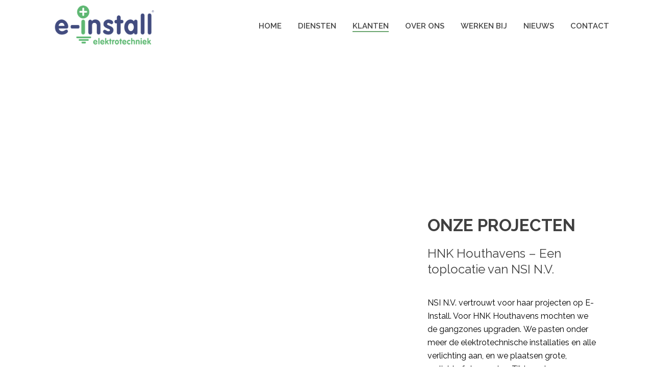

--- FILE ---
content_type: text/html; charset=UTF-8
request_url: https://e-install.com/klanten/
body_size: 17037
content:
<!DOCTYPE html>
<html lang="nl" prefix="og: http://ogp.me/ns#" >
<head>
		<script type="text/javascript" data-cookieconsent="ignore">
	window.dataLayer = window.dataLayer || [];

	function gtag() {
		dataLayer.push(arguments);
	}

	gtag("consent", "default", {
		ad_personalization: "denied",
		ad_storage: "denied",
		ad_user_data: "denied",
		analytics_storage: "denied",
		functionality_storage: "denied",
		personalization_storage: "denied",
		security_storage: "granted",
		wait_for_update: 500,
	});
	gtag("set", "ads_data_redaction", true);
	</script>
<script type="text/javascript"
		id="Cookiebot"
		src="https://consent.cookiebot.com/uc.js"
		data-implementation="wp"
		data-cbid="7c583fac-2bc4-403a-92a3-88bece59a79e"
						data-culture="NL"
				data-blockingmode="auto"
	></script>

<meta charset="UTF-8" />
<meta name="viewport" content="width=device-width, initial-scale=1.0, minimum-scale=1.0, maximum-scale=1.0, user-scalable=0" />
<meta http-equiv="X-UA-Compatible" content="IE=edge,chrome=1" />
<meta name="format-detection" content="telephone=no">
<title>Klanten - E-Install</title>
<script type="text/javascript">var ajaxurl = "https://e-install.com/wp-admin/admin-ajax.php";</script>
		<style id="critical-path-css" type="text/css">
			/* non cached */ body,html{width:100%;height:100%;margin:0;padding:0}.page-preloader{top:0;left:0;z-index:999;position:fixed;height:100%;width:100%;text-align:center}.preloader-preview-area{-webkit-animation-delay:-.2s;animation-delay:-.2s;top:50%;-webkit-transform:translateY(100%);-ms-transform:translateY(100%);transform:translateY(100%);margin-top:10px;max-height:calc(50% - 20px);opacity:1;width:100%;text-align:center;position:absolute}.preloader-logo{max-width:90%;top:50%;-webkit-transform:translateY(-100%);-ms-transform:translateY(-100%);transform:translateY(-100%);margin:-10px auto 0 auto;max-height:calc(50% - 20px);opacity:1;position:relative}.ball-pulse>div{width:15px;height:15px;border-radius:100%;margin:2px;-webkit-animation-fill-mode:both;animation-fill-mode:both;display:inline-block;-webkit-animation:ball-pulse .75s infinite cubic-bezier(.2,.68,.18,1.08);animation:ball-pulse .75s infinite cubic-bezier(.2,.68,.18,1.08)}.ball-pulse>div:nth-child(1){-webkit-animation-delay:-.36s;animation-delay:-.36s}.ball-pulse>div:nth-child(2){-webkit-animation-delay:-.24s;animation-delay:-.24s}.ball-pulse>div:nth-child(3){-webkit-animation-delay:-.12s;animation-delay:-.12s}@-webkit-keyframes ball-pulse{0%{-webkit-transform:scale(1);transform:scale(1);opacity:1}45%{-webkit-transform:scale(.1);transform:scale(.1);opacity:.7}80%{-webkit-transform:scale(1);transform:scale(1);opacity:1}}@keyframes ball-pulse{0%{-webkit-transform:scale(1);transform:scale(1);opacity:1}45%{-webkit-transform:scale(.1);transform:scale(.1);opacity:.7}80%{-webkit-transform:scale(1);transform:scale(1);opacity:1}}.ball-clip-rotate-pulse{position:relative;-webkit-transform:translateY(-15px) translateX(-10px);-ms-transform:translateY(-15px) translateX(-10px);transform:translateY(-15px) translateX(-10px);display:inline-block}.ball-clip-rotate-pulse>div{-webkit-animation-fill-mode:both;animation-fill-mode:both;position:absolute;top:0;left:0;border-radius:100%}.ball-clip-rotate-pulse>div:first-child{height:36px;width:36px;top:7px;left:-7px;-webkit-animation:ball-clip-rotate-pulse-scale 1s 0s cubic-bezier(.09,.57,.49,.9) infinite;animation:ball-clip-rotate-pulse-scale 1s 0s cubic-bezier(.09,.57,.49,.9) infinite}.ball-clip-rotate-pulse>div:last-child{position:absolute;width:50px;height:50px;left:-16px;top:-2px;background:0 0;border:2px solid;-webkit-animation:ball-clip-rotate-pulse-rotate 1s 0s cubic-bezier(.09,.57,.49,.9) infinite;animation:ball-clip-rotate-pulse-rotate 1s 0s cubic-bezier(.09,.57,.49,.9) infinite;-webkit-animation-duration:1s;animation-duration:1s}@-webkit-keyframes ball-clip-rotate-pulse-rotate{0%{-webkit-transform:rotate(0) scale(1);transform:rotate(0) scale(1)}50%{-webkit-transform:rotate(180deg) scale(.6);transform:rotate(180deg) scale(.6)}100%{-webkit-transform:rotate(360deg) scale(1);transform:rotate(360deg) scale(1)}}@keyframes ball-clip-rotate-pulse-rotate{0%{-webkit-transform:rotate(0) scale(1);transform:rotate(0) scale(1)}50%{-webkit-transform:rotate(180deg) scale(.6);transform:rotate(180deg) scale(.6)}100%{-webkit-transform:rotate(360deg) scale(1);transform:rotate(360deg) scale(1)}}@-webkit-keyframes ball-clip-rotate-pulse-scale{30%{-webkit-transform:scale(.3);transform:scale(.3)}100%{-webkit-transform:scale(1);transform:scale(1)}}@keyframes ball-clip-rotate-pulse-scale{30%{-webkit-transform:scale(.3);transform:scale(.3)}100%{-webkit-transform:scale(1);transform:scale(1)}}@-webkit-keyframes square-spin{25%{-webkit-transform:perspective(100px) rotateX(180deg) rotateY(0);transform:perspective(100px) rotateX(180deg) rotateY(0)}50%{-webkit-transform:perspective(100px) rotateX(180deg) rotateY(180deg);transform:perspective(100px) rotateX(180deg) rotateY(180deg)}75%{-webkit-transform:perspective(100px) rotateX(0) rotateY(180deg);transform:perspective(100px) rotateX(0) rotateY(180deg)}100%{-webkit-transform:perspective(100px) rotateX(0) rotateY(0);transform:perspective(100px) rotateX(0) rotateY(0)}}@keyframes square-spin{25%{-webkit-transform:perspective(100px) rotateX(180deg) rotateY(0);transform:perspective(100px) rotateX(180deg) rotateY(0)}50%{-webkit-transform:perspective(100px) rotateX(180deg) rotateY(180deg);transform:perspective(100px) rotateX(180deg) rotateY(180deg)}75%{-webkit-transform:perspective(100px) rotateX(0) rotateY(180deg);transform:perspective(100px) rotateX(0) rotateY(180deg)}100%{-webkit-transform:perspective(100px) rotateX(0) rotateY(0);transform:perspective(100px) rotateX(0) rotateY(0)}}.square-spin{display:inline-block}.square-spin>div{-webkit-animation-fill-mode:both;animation-fill-mode:both;width:50px;height:50px;-webkit-animation:square-spin 3s 0s cubic-bezier(.09,.57,.49,.9) infinite;animation:square-spin 3s 0s cubic-bezier(.09,.57,.49,.9) infinite}.cube-transition{position:relative;-webkit-transform:translate(-25px,-25px);-ms-transform:translate(-25px,-25px);transform:translate(-25px,-25px);display:inline-block}.cube-transition>div{-webkit-animation-fill-mode:both;animation-fill-mode:both;width:15px;height:15px;position:absolute;top:-5px;left:-5px;-webkit-animation:cube-transition 1.6s 0s infinite ease-in-out;animation:cube-transition 1.6s 0s infinite ease-in-out}.cube-transition>div:last-child{-webkit-animation-delay:-.8s;animation-delay:-.8s}@-webkit-keyframes cube-transition{25%{-webkit-transform:translateX(50px) scale(.5) rotate(-90deg);transform:translateX(50px) scale(.5) rotate(-90deg)}50%{-webkit-transform:translate(50px,50px) rotate(-180deg);transform:translate(50px,50px) rotate(-180deg)}75%{-webkit-transform:translateY(50px) scale(.5) rotate(-270deg);transform:translateY(50px) scale(.5) rotate(-270deg)}100%{-webkit-transform:rotate(-360deg);transform:rotate(-360deg)}}@keyframes cube-transition{25%{-webkit-transform:translateX(50px) scale(.5) rotate(-90deg);transform:translateX(50px) scale(.5) rotate(-90deg)}50%{-webkit-transform:translate(50px,50px) rotate(-180deg);transform:translate(50px,50px) rotate(-180deg)}75%{-webkit-transform:translateY(50px) scale(.5) rotate(-270deg);transform:translateY(50px) scale(.5) rotate(-270deg)}100%{-webkit-transform:rotate(-360deg);transform:rotate(-360deg)}}.ball-scale>div{border-radius:100%;margin:2px;-webkit-animation-fill-mode:both;animation-fill-mode:both;display:inline-block;height:60px;width:60px;-webkit-animation:ball-scale 1s 0s ease-in-out infinite;animation:ball-scale 1s 0s ease-in-out infinite}@-webkit-keyframes ball-scale{0%{-webkit-transform:scale(0);transform:scale(0)}100%{-webkit-transform:scale(1);transform:scale(1);opacity:0}}@keyframes ball-scale{0%{-webkit-transform:scale(0);transform:scale(0)}100%{-webkit-transform:scale(1);transform:scale(1);opacity:0}}.line-scale>div{-webkit-animation-fill-mode:both;animation-fill-mode:both;display:inline-block;width:5px;height:50px;border-radius:2px;margin:2px}.line-scale>div:nth-child(1){-webkit-animation:line-scale 1s -.5s infinite cubic-bezier(.2,.68,.18,1.08);animation:line-scale 1s -.5s infinite cubic-bezier(.2,.68,.18,1.08)}.line-scale>div:nth-child(2){-webkit-animation:line-scale 1s -.4s infinite cubic-bezier(.2,.68,.18,1.08);animation:line-scale 1s -.4s infinite cubic-bezier(.2,.68,.18,1.08)}.line-scale>div:nth-child(3){-webkit-animation:line-scale 1s -.3s infinite cubic-bezier(.2,.68,.18,1.08);animation:line-scale 1s -.3s infinite cubic-bezier(.2,.68,.18,1.08)}.line-scale>div:nth-child(4){-webkit-animation:line-scale 1s -.2s infinite cubic-bezier(.2,.68,.18,1.08);animation:line-scale 1s -.2s infinite cubic-bezier(.2,.68,.18,1.08)}.line-scale>div:nth-child(5){-webkit-animation:line-scale 1s -.1s infinite cubic-bezier(.2,.68,.18,1.08);animation:line-scale 1s -.1s infinite cubic-bezier(.2,.68,.18,1.08)}@-webkit-keyframes line-scale{0%{-webkit-transform:scaley(1);transform:scaley(1)}50%{-webkit-transform:scaley(.4);transform:scaley(.4)}100%{-webkit-transform:scaley(1);transform:scaley(1)}}@keyframes line-scale{0%{-webkit-transform:scaley(1);transform:scaley(1)}50%{-webkit-transform:scaley(.4);transform:scaley(.4)}100%{-webkit-transform:scaley(1);transform:scaley(1)}}.ball-scale-multiple{position:relative;-webkit-transform:translateY(30px);-ms-transform:translateY(30px);transform:translateY(30px);display:inline-block}.ball-scale-multiple>div{border-radius:100%;-webkit-animation-fill-mode:both;animation-fill-mode:both;margin:2px;position:absolute;left:-30px;top:0;opacity:0;margin:0;width:50px;height:50px;-webkit-animation:ball-scale-multiple 1s 0s linear infinite;animation:ball-scale-multiple 1s 0s linear infinite}.ball-scale-multiple>div:nth-child(2){-webkit-animation-delay:-.2s;animation-delay:-.2s}.ball-scale-multiple>div:nth-child(3){-webkit-animation-delay:-.2s;animation-delay:-.2s}@-webkit-keyframes ball-scale-multiple{0%{-webkit-transform:scale(0);transform:scale(0);opacity:0}5%{opacity:1}100%{-webkit-transform:scale(1);transform:scale(1);opacity:0}}@keyframes ball-scale-multiple{0%{-webkit-transform:scale(0);transform:scale(0);opacity:0}5%{opacity:1}100%{-webkit-transform:scale(1);transform:scale(1);opacity:0}}.ball-pulse-sync{display:inline-block}.ball-pulse-sync>div{width:15px;height:15px;border-radius:100%;margin:2px;-webkit-animation-fill-mode:both;animation-fill-mode:both;display:inline-block}.ball-pulse-sync>div:nth-child(1){-webkit-animation:ball-pulse-sync .6s -.21s infinite ease-in-out;animation:ball-pulse-sync .6s -.21s infinite ease-in-out}.ball-pulse-sync>div:nth-child(2){-webkit-animation:ball-pulse-sync .6s -.14s infinite ease-in-out;animation:ball-pulse-sync .6s -.14s infinite ease-in-out}.ball-pulse-sync>div:nth-child(3){-webkit-animation:ball-pulse-sync .6s -70ms infinite ease-in-out;animation:ball-pulse-sync .6s -70ms infinite ease-in-out}@-webkit-keyframes ball-pulse-sync{33%{-webkit-transform:translateY(10px);transform:translateY(10px)}66%{-webkit-transform:translateY(-10px);transform:translateY(-10px)}100%{-webkit-transform:translateY(0);transform:translateY(0)}}@keyframes ball-pulse-sync{33%{-webkit-transform:translateY(10px);transform:translateY(10px)}66%{-webkit-transform:translateY(-10px);transform:translateY(-10px)}100%{-webkit-transform:translateY(0);transform:translateY(0)}}.transparent-circle{display:inline-block;border-top:.5em solid rgba(255,255,255,.2);border-right:.5em solid rgba(255,255,255,.2);border-bottom:.5em solid rgba(255,255,255,.2);border-left:.5em solid #fff;-webkit-transform:translateZ(0);transform:translateZ(0);-webkit-animation:transparent-circle 1.1s infinite linear;animation:transparent-circle 1.1s infinite linear;width:50px;height:50px;border-radius:50%}.transparent-circle:after{border-radius:50%;width:10em;height:10em}@-webkit-keyframes transparent-circle{0%{-webkit-transform:rotate(0);transform:rotate(0)}100%{-webkit-transform:rotate(360deg);transform:rotate(360deg)}}@keyframes transparent-circle{0%{-webkit-transform:rotate(0);transform:rotate(0)}100%{-webkit-transform:rotate(360deg);transform:rotate(360deg)}}.ball-spin-fade-loader{position:relative;top:-10px;left:-10px;display:inline-block}.ball-spin-fade-loader>div{width:15px;height:15px;border-radius:100%;margin:2px;-webkit-animation-fill-mode:both;animation-fill-mode:both;position:absolute;-webkit-animation:ball-spin-fade-loader 1s infinite linear;animation:ball-spin-fade-loader 1s infinite linear}.ball-spin-fade-loader>div:nth-child(1){top:25px;left:0;animation-delay:-.84s;-webkit-animation-delay:-.84s}.ball-spin-fade-loader>div:nth-child(2){top:17.05px;left:17.05px;animation-delay:-.72s;-webkit-animation-delay:-.72s}.ball-spin-fade-loader>div:nth-child(3){top:0;left:25px;animation-delay:-.6s;-webkit-animation-delay:-.6s}.ball-spin-fade-loader>div:nth-child(4){top:-17.05px;left:17.05px;animation-delay:-.48s;-webkit-animation-delay:-.48s}.ball-spin-fade-loader>div:nth-child(5){top:-25px;left:0;animation-delay:-.36s;-webkit-animation-delay:-.36s}.ball-spin-fade-loader>div:nth-child(6){top:-17.05px;left:-17.05px;animation-delay:-.24s;-webkit-animation-delay:-.24s}.ball-spin-fade-loader>div:nth-child(7){top:0;left:-25px;animation-delay:-.12s;-webkit-animation-delay:-.12s}.ball-spin-fade-loader>div:nth-child(8){top:17.05px;left:-17.05px;animation-delay:0s;-webkit-animation-delay:0s}@-webkit-keyframes ball-spin-fade-loader{50%{opacity:.3;-webkit-transform:scale(.4);transform:scale(.4)}100%{opacity:1;-webkit-transform:scale(1);transform:scale(1)}}@keyframes ball-spin-fade-loader{50%{opacity:.3;-webkit-transform:scale(.4);transform:scale(.4)}100%{opacity:1;-webkit-transform:scale(1);transform:scale(1)}}		</style>

		
<!-- This site is optimized with the Yoast SEO plugin v7.8 - https://yoast.com/wordpress/plugins/seo/ -->
<link rel="canonical" href="https://e-install.com/klanten/" />
<meta property="og:locale" content="nl_NL" />
<meta property="og:type" content="article" />
<meta property="og:title" content="Klanten - E-Install" />
<meta property="og:url" content="https://e-install.com/klanten/" />
<meta property="og:site_name" content="E-Install" />
<meta name="twitter:card" content="summary_large_image" />
<meta name="twitter:title" content="Klanten - E-Install" />
<!-- / Yoast SEO plugin. -->

<link rel='dns-prefetch' href='//code.jquery.com' />
<link rel='dns-prefetch' href='//cdn.jsdelivr.net' />
<link rel='dns-prefetch' href='//s.w.org' />
<link rel="alternate" type="application/rss+xml" title="E-Install &raquo; Feed" href="https://e-install.com/feed/" />
<link rel="alternate" type="application/rss+xml" title="E-Install &raquo; Reactiesfeed" href="https://e-install.com/comments/feed/" />

<link rel="shortcut icon" href="https://e-install.com/wp-content/uploads/2018/07/e-install.png"  />
<link rel="apple-touch-icon-precomposed" href="https://e-install.com/wp-content/uploads/2018/07/e-install.png">
<link rel="apple-touch-icon-precomposed" sizes="114x114" href="https://e-install.com/wp-content/uploads/2018/07/e-install-2018-tegel.png">
<link rel="apple-touch-icon-precomposed" sizes="72x72" href="https://e-install.com/wp-content/uploads/2018/07/e-install-2018-tegel.png">
<link rel="apple-touch-icon-precomposed" sizes="144x144" href="https://e-install.com/wp-content/uploads/2018/07/e-install-2018-tegel.png">
<script type="text/javascript">
window.abb = {};
php = {};
window.PHP = {};
PHP.ajax = "https://e-install.com/wp-admin/admin-ajax.php";PHP.wp_p_id = "10";var mk_header_parallax, mk_banner_parallax, mk_page_parallax, mk_footer_parallax, mk_body_parallax;
var mk_images_dir = "https://e-install.com/wp-content/themes/jupiter/assets/images",
mk_theme_js_path = "https://e-install.com/wp-content/themes/jupiter/assets/js",
mk_theme_dir = "https://e-install.com/wp-content/themes/jupiter",
mk_captcha_placeholder = "Captcha",
mk_captcha_invalid_txt = "Niet correct. Probeer nogmaals.",
mk_captcha_correct_txt = "Captcha klopt.",
mk_responsive_nav_width = 1140,
mk_vertical_header_back = "Back",
mk_vertical_header_anim = "1",
mk_check_rtl = true,
mk_grid_width = 1140,
mk_ajax_search_option = "",
mk_preloader_bg_color = "#fff",
mk_accent_color = "#000000",
mk_go_to_top =  "true",
mk_smooth_scroll =  "true",
mk_preloader_bar_color = "#000000",
mk_preloader_logo = "";
var mk_header_parallax = false,
mk_banner_parallax = false,
mk_footer_parallax = false,
mk_body_parallax = false,
mk_no_more_posts = "No More Posts",
mk_typekit_id   = "",
mk_google_fonts = ["Raleway:100italic,200italic,300italic,400italic,500italic,600italic,700italic,800italic,900italic,100,200,300,400,500,600,700,800,900"],
mk_global_lazyload = true;
</script>
<!-- This site uses the Google Analytics by MonsterInsights plugin v7.11.0 - Using Analytics tracking - https://www.monsterinsights.com/ -->
<script type="text/javascript" data-cfasync="false">
	var mi_version         = '7.11.0';
	var mi_track_user      = true;
	var mi_no_track_reason = '';
	
	var disableStr = 'ga-disable-UA-129593845-1';

	/* Function to detect opted out users */
	function __gaTrackerIsOptedOut() {
		return document.cookie.indexOf(disableStr + '=true') > -1;
	}

	/* Disable tracking if the opt-out cookie exists. */
	if ( __gaTrackerIsOptedOut() ) {
		window[disableStr] = true;
	}

	/* Opt-out function */
	function __gaTrackerOptout() {
	  document.cookie = disableStr + '=true; expires=Thu, 31 Dec 2099 23:59:59 UTC; path=/';
	  window[disableStr] = true;
	}

	if ( 'undefined' === typeof gaOptout ) {
		function gaOptout() {
			__gaTrackerOptout();
		}
	}
	
	if ( mi_track_user ) {
		(function(i,s,o,g,r,a,m){i['GoogleAnalyticsObject']=r;i[r]=i[r]||function(){
			(i[r].q=i[r].q||[]).push(arguments)},i[r].l=1*new Date();a=s.createElement(o),
			m=s.getElementsByTagName(o)[0];a.async=1;a.src=g;m.parentNode.insertBefore(a,m)
		})(window,document,'script','//www.google-analytics.com/analytics.js','__gaTracker');

		__gaTracker('create', 'UA-129593845-1', 'auto');
		__gaTracker('set', 'forceSSL', true);
		__gaTracker('require', 'displayfeatures');
		__gaTracker('send','pageview');
	} else {
		console.log( "" );
		(function() {
			/* https://developers.google.com/analytics/devguides/collection/analyticsjs/ */
			var noopfn = function() {
				return null;
			};
			var noopnullfn = function() {
				return null;
			};
			var Tracker = function() {
				return null;
			};
			var p = Tracker.prototype;
			p.get = noopfn;
			p.set = noopfn;
			p.send = noopfn;
			var __gaTracker = function() {
				var len = arguments.length;
				if ( len === 0 ) {
					return;
				}
				var f = arguments[len-1];
				if ( typeof f !== 'object' || f === null || typeof f.hitCallback !== 'function' ) {
					console.log( 'Niet werkende functie __gaTracker(' + arguments[0] + " ....) omdat je niet gevolgd wordt. " + mi_no_track_reason );
					return;
				}
				try {
					f.hitCallback();
				} catch (ex) {

				}
			};
			__gaTracker.create = function() {
				return new Tracker();
			};
			__gaTracker.getByName = noopnullfn;
			__gaTracker.getAll = function() {
				return [];
			};
			__gaTracker.remove = noopfn;
			window['__gaTracker'] = __gaTracker;
					})();
		}
</script>
<!-- / Google Analytics by MonsterInsights -->
<link rel='stylesheet' id='apply-online-css'  href='https://e-install.com/wp-content/plugins/apply-online/public/css/applyonline-public.css?ver=1.9.9.6' type='text/css' media='all' />
<link rel='stylesheet' id='apply-online-BS-css'  href='https://e-install.com/wp-content/plugins/apply-online/public/css/bootstrap.min.css?ver=1.9.9.6' type='text/css' media='all' />
<link rel='stylesheet' id='jquery-ui-css-css'  href='https://code.jquery.com/ui/1.12.1/themes/base/jquery-ui.css?ver=5.6.16' type='text/css' media='all' />
<link rel='stylesheet' id='layerslider-css'  href='https://e-install.com/wp-content/plugins/LayerSlider/static/layerslider/css/layerslider.css?ver=6.7.1' type='text/css' media='all' />
<link rel='stylesheet' id='wp-block-library-css'  href='https://e-install.com/wp-includes/css/dist/block-library/style.min.css?ver=5.6.16' type='text/css' media='all' />
<link rel='stylesheet' id='dashicons-css'  href='https://e-install.com/wp-includes/css/dashicons.min.css?ver=5.6.16' type='text/css' media='all' />
<link rel='stylesheet' id='theme-styles-css'  href='https://e-install.com/wp-content/themes/jupiter/assets/stylesheet/min/full-styles.6.1.3.css?ver=1531290663' type='text/css' media='all' />
<style id='theme-styles-inline-css' type='text/css'>
body { background-color:#fff; } .hb-custom-header #mk-page-introduce, #mk-page-introduce { background-color:#ffffff; } .hb-custom-header > div, .mk-header-bg { background-color:#ffffff; } .mk-classic-nav-bg { background-color:#ffffff; } .master-holder-bg { background-color:#ffffff; } #mk-footer { background-color:#3d4045; } #mk-boxed-layout { -webkit-box-shadow:0 0 0px rgba(0, 0, 0, 0); -moz-box-shadow:0 0 0px rgba(0, 0, 0, 0); box-shadow:0 0 0px rgba(0, 0, 0, 0); } .mk-news-tab .mk-tabs-tabs .is-active a, .mk-fancy-title.pattern-style span, .mk-fancy-title.pattern-style.color-gradient span:after, .page-bg-color { background-color:#ffffff; } .page-title { font-size:20px; color:; text-transform:uppercase; font-weight:400; letter-spacing:2px; } .page-subtitle { font-size:14px; line-height:100%; color:; font-size:14px; text-transform:none; } .header-style-1 .mk-header-padding-wrapper, .header-style-2 .mk-header-padding-wrapper, .header-style-3 .mk-header-padding-wrapper { padding-top:101px; } .mk-process-steps[max-width~="950px"] ul::before { display:none !important; } .mk-process-steps[max-width~="950px"] li { margin-bottom:30px !important; width:100% !important; text-align:center; } .mk-event-countdown-ul[max-width~="750px"] li { width:90%; display:block; margin:0 auto 15px; } body { font-family:Raleway } @font-face { font-family:'star'; src:url('https://e-install.com/wp-content/themes/jupiter/assets/stylesheet/fonts/star/font.eot'); src:url('https://e-install.com/wp-content/themes/jupiter/assets/stylesheet/fonts/star/font.eot?#iefix') format('embedded-opentype'), url('https://e-install.com/wp-content/themes/jupiter/assets/stylesheet/fonts/star/font.woff') format('woff'), url('https://e-install.com/wp-content/themes/jupiter/assets/stylesheet/fonts/star/font.ttf') format('truetype'), url('https://e-install.com/wp-content/themes/jupiter/assets/stylesheet/fonts/star/font.svg#star') format('svg'); font-weight:normal; font-style:normal; } @font-face { font-family:'WooCommerce'; src:url('https://e-install.com/wp-content/themes/jupiter/assets/stylesheet/fonts/woocommerce/font.eot'); src:url('https://e-install.com/wp-content/themes/jupiter/assets/stylesheet/fonts/woocommerce/font.eot?#iefix') format('embedded-opentype'), url('https://e-install.com/wp-content/themes/jupiter/assets/stylesheet/fonts/woocommerce/font.woff') format('woff'), url('https://e-install.com/wp-content/themes/jupiter/assets/stylesheet/fonts/woocommerce/font.ttf') format('truetype'), url('https://e-install.com/wp-content/themes/jupiter/assets/stylesheet/fonts/woocommerce/font.svg#WooCommerce') format('svg'); font-weight:normal; font-style:normal; }.post-type-badge { display:none; } a.mk-blog-print { display:none!important; } .mk-love-this, .mk-love-holder { display:none; }
</style>
<link rel='stylesheet' id='mkhb-render-css'  href='https://e-install.com/wp-content/themes/jupiter/header-builder/includes/assets/css/mkhb-render.css?ver=6.1.3' type='text/css' media='all' />
<link rel='stylesheet' id='mkhb-row-css'  href='https://e-install.com/wp-content/themes/jupiter/header-builder/includes/assets/css/mkhb-row.css?ver=6.1.3' type='text/css' media='all' />
<link rel='stylesheet' id='mkhb-column-css'  href='https://e-install.com/wp-content/themes/jupiter/header-builder/includes/assets/css/mkhb-column.css?ver=6.1.3' type='text/css' media='all' />
<link rel='stylesheet' id='mc4wp-form-themes-css'  href='https://e-install.com/wp-content/plugins/mailchimp-for-wp/assets/css/form-themes.min.css?ver=4.2.5' type='text/css' media='all' />
<link rel='stylesheet' id='js_composer_front-css'  href='https://e-install.com/wp-content/plugins/js_composer_theme/assets/css/js_composer.min.css?ver=6.4.1' type='text/css' media='all' />
<link rel='stylesheet' id='theme-options-css'  href='https://e-install.com/wp-content/uploads/mk_assets/theme-options-production-1758708623.css?ver=1758708615' type='text/css' media='all' />
<link rel='stylesheet' id='ms-main-css'  href='https://e-install.com/wp-content/plugins/masterslider/public/assets/css/masterslider.main.css?ver=3.2.2' type='text/css' media='all' />
<link rel='stylesheet' id='ms-custom-css'  href='https://e-install.com/wp-content/uploads/masterslider/custom.css?ver=1.1' type='text/css' media='all' />
<link rel='stylesheet' id='bfa-font-awesome-css'  href='//cdn.jsdelivr.net/fontawesome/4.7.0/css/font-awesome.min.css?ver=4.7.0' type='text/css' media='all' />
<link rel='stylesheet' id='mk-style-css'  href='https://e-install.com/wp-content/themes/jupiter-child/style.css?ver=5.6.16' type='text/css' media='all' />
<script type='text/javascript' src='https://e-install.com/wp-content/themes/jupiter/assets/js/plugins/wp-enqueue/min/webfontloader.js?ver=5.6.16' id='mk-webfontloader-js'></script>
<script type='text/javascript' id='mk-webfontloader-js-after'>
WebFontConfig = {
	timeout: 2000
}

if ( mk_typekit_id.length > 0 ) {
	WebFontConfig.typekit = {
		id: mk_typekit_id
	}
}

if ( mk_google_fonts.length > 0 ) {
	WebFontConfig.google = {
		families:  mk_google_fonts
	}
}

if ( (mk_google_fonts.length > 0 || mk_typekit_id.length > 0) && navigator.userAgent.indexOf("Speed Insights") == -1) {
	WebFont.load( WebFontConfig );
}
		
</script>
<script type='text/javascript' id='layerslider-greensock-js-extra'>
/* <![CDATA[ */
var LS_Meta = {"v":"6.7.1"};
/* ]]> */
</script>
<script type='text/javascript' src='https://e-install.com/wp-content/plugins/LayerSlider/static/layerslider/js/greensock.js?ver=1.19.0' id='layerslider-greensock-js'></script>
<script type='text/javascript' src='https://e-install.com/wp-includes/js/jquery/jquery.min.js?ver=3.5.1' id='jquery-core-js'></script>
<script type='text/javascript' src='https://e-install.com/wp-includes/js/jquery/jquery-migrate.min.js?ver=3.3.2' id='jquery-migrate-js'></script>
<script type='text/javascript' src='https://e-install.com/wp-content/plugins/LayerSlider/static/layerslider/js/layerslider.kreaturamedia.jquery.js?ver=6.7.1' id='layerslider-js'></script>
<script type='text/javascript' src='https://e-install.com/wp-content/plugins/LayerSlider/static/layerslider/js/layerslider.transitions.js?ver=6.7.1' id='layerslider-transitions-js'></script>
<script type='text/javascript' id='monsterinsights-frontend-script-js-extra'>
/* <![CDATA[ */
var monsterinsights_frontend = {"js_events_tracking":"true","download_extensions":"doc,pdf,ppt,zip,xls,docx,pptx,xlsx","inbound_paths":"[]","home_url":"https:\/\/e-install.com","hash_tracking":"false"};
/* ]]> */
</script>
<script type='text/javascript' src='https://e-install.com/wp-content/plugins/google-analytics-for-wordpress/assets/js/frontend.min.js?ver=7.11.0' id='monsterinsights-frontend-script-js'></script>
<script type='text/javascript' src='https://e-install.com/wp-includes/js/jquery/ui/core.min.js?ver=1.12.1' id='jquery-ui-core-js'></script>
<script type='text/javascript' src='https://e-install.com/wp-includes/js/jquery/ui/datepicker.min.js?ver=1.12.1' id='jquery-ui-datepicker-js'></script>
<script type='text/javascript' id='jquery-ui-datepicker-js-after'>
jQuery(document).ready(function(jQuery){jQuery.datepicker.setDefaults({"closeText":"Sluiten","currentText":"Vandaag","monthNames":["januari","februari","maart","april","mei","juni","juli","augustus","september","oktober","november","december"],"monthNamesShort":["jan","feb","mrt","apr","mei","jun","jul","aug","sep","okt","nov","dec"],"nextText":"Volgende","prevText":"Vorige","dayNames":["zondag","maandag","dinsdag","woensdag","donderdag","vrijdag","zaterdag"],"dayNamesShort":["zo","ma","di","wo","do","vr","za"],"dayNamesMin":["Z","M","D","W","D","V","Z"],"dateFormat":"MM d, yy","firstDay":1,"isRTL":false});});
</script>
<script type='text/javascript' id='apply-online-js-extra'>
/* <![CDATA[ */
var aol_public = {"ajaxurl":"https:\/\/e-install.com\/wp-admin\/admin-ajax.php","date_format":"dd-mm-yy"};
/* ]]> */
</script>
<script type='text/javascript' src='https://e-install.com/wp-content/plugins/apply-online/public/js/applyonline-public.js?ver=1.9.9.6' id='apply-online-js'></script>
<meta name="generator" content="Powered by LayerSlider 6.7.1 - Multi-Purpose, Responsive, Parallax, Mobile-Friendly Slider Plugin for WordPress." />
<!-- LayerSlider updates and docs at: https://layerslider.kreaturamedia.com -->
<link rel="https://api.w.org/" href="https://e-install.com/wp-json/" /><link rel="alternate" type="application/json" href="https://e-install.com/wp-json/wp/v2/pages/10" /><link rel="EditURI" type="application/rsd+xml" title="RSD" href="https://e-install.com/xmlrpc.php?rsd" />
<link rel="wlwmanifest" type="application/wlwmanifest+xml" href="https://e-install.com/wp-includes/wlwmanifest.xml" /> 
<meta name="generator" content="WordPress 5.6.16" />
<link rel='shortlink' href='https://e-install.com/?p=10' />
<link rel="alternate" type="application/json+oembed" href="https://e-install.com/wp-json/oembed/1.0/embed?url=https%3A%2F%2Fe-install.com%2Fklanten%2F" />
<link rel="alternate" type="text/xml+oembed" href="https://e-install.com/wp-json/oembed/1.0/embed?url=https%3A%2F%2Fe-install.com%2Fklanten%2F&#038;format=xml" />
<meta name="generator" content="Site Kit by Google 1.40.0" /><!-- Google Tag Manager -->
<script>(function(w,d,s,l,i){w[l]=w[l]||[];w[l].push({'gtm.start':
new Date().getTime(),event:'gtm.js'});var f=d.getElementsByTagName(s)[0],
j=d.createElement(s),dl=l!='dataLayer'?'&l='+l:'';j.async=true;j.src=
'https://www.googletagmanager.com/gtm.js?id='+i+dl;f.parentNode.insertBefore(j,f);
})(window,document,'script','dataLayer','GTM-NZSVXMN');</script>
<!-- End Google Tag Manager --><script>var ms_grabbing_curosr='https://e-install.com/wp-content/plugins/masterslider/public/assets/css/common/grabbing.cur',ms_grab_curosr='https://e-install.com/wp-content/plugins/masterslider/public/assets/css/common/grab.cur';</script>
<meta name="generator" content="MasterSlider 3.2.2 - Responsive Touch Image Slider" />
<script> var isTest = false; </script>
<meta itemprop="author" content="Admin@e-install.com-2018" /><meta itemprop="datePublished" content="februari 2, 2016" /><meta itemprop="dateModified" content="november 16, 2023" /><meta itemprop="publisher" content="E-Install" /><style type="text/css">.recentcomments a{display:inline !important;padding:0 !important;margin:0 !important;}</style><meta name="generator" content="Powered by WPBakery Page Builder - drag and drop page builder for WordPress."/>
<meta name="generator" content="Jupiter Child Theme " />
<style type="text/css" data-type="vc_shortcodes-custom-css">.vc_custom_1531639445356{margin-bottom: 0px !important;}.vc_custom_1644572505369{margin-bottom: 0px !important;}</style><noscript><style> .wpb_animate_when_almost_visible { opacity: 1; }</style></noscript>	</head>

<body class="page-template-default page page-id-10 1.9.9.6 1.9.9.6-apply-online _masterslider _msp_version_3.2.2 wpb-js-composer js-comp-ver-6.4.1 vc_responsive elementor-default elementor-kit-9012" itemscope="itemscope" itemtype="https://schema.org/WebPage"  data-adminbar="">

	
	
	<!-- Target for scroll anchors to achieve native browser bahaviour + possible enhancements like smooth scrolling -->
	<div id="top-of-page"></div>

		<div id="mk-boxed-layout">

			<div id="mk-theme-container" >

				 
    <header data-height='100'
                data-sticky-height='55'
                data-responsive-height='100'
                data-transparent-skin='light'
                data-header-style='1'
                data-sticky-style='lazy'
                data-sticky-offset='header' id="mk-header-1" class="mk-header header-style-1 header-align-left  toolbar-false menu-hover-5 sticky-style-fixed mk-background-stretch boxed-header " role="banner" itemscope="itemscope" itemtype="https://schema.org/WPHeader" >
                    <div class="mk-header-holder">
                                <div class="mk-header-inner add-header-height">

                    <div class="mk-header-bg mk-background-stretch"></div>

                    
                                                <div class="mk-grid header-grid">
                    
                            <div class="mk-header-nav-container one-row-style menu-hover-style-5" role="navigation" itemscope="itemscope" itemtype="https://schema.org/SiteNavigationElement" >
                                <nav class="mk-main-navigation js-main-nav"><ul id="menu-main-menu" class="main-navigation-ul"><li id="menu-item-10131" class="menu-item menu-item-type-post_type menu-item-object-page menu-item-home no-mega-menu"><a class="menu-item-link js-smooth-scroll"  href="https://e-install.com/">HOME</a></li>
<li id="menu-item-6006" class="menu-item menu-item-type-post_type menu-item-object-page menu-item-has-children no-mega-menu"><a class="menu-item-link js-smooth-scroll"  href="https://e-install.com/diensten/">Diensten</a>
<ul style="" class="sub-menu ">
	<li id="menu-item-6388" class="menu-item menu-item-type-custom menu-item-object-custom"><a class="menu-item-link js-smooth-scroll"  href="https://e-install.com/portfolio-posts/elektrotechniek/">Elektrotechniek</a></li>
	<li id="menu-item-6385" class="menu-item menu-item-type-custom menu-item-object-custom"><a class="menu-item-link js-smooth-scroll"  href="https://e-install.com/portfolio-posts/brandmeldsystemen/">Brandmeldsystemen</a></li>
	<li id="menu-item-6387" class="menu-item menu-item-type-custom menu-item-object-custom"><a class="menu-item-link js-smooth-scroll"  href="https://e-install.com/portfolio-posts/beveiliging-cctv/">Beveiliging &#038; CCTV</a></li>
	<li id="menu-item-6386" class="menu-item menu-item-type-custom menu-item-object-custom"><a class="menu-item-link js-smooth-scroll"  href="https://e-install.com/portfolio-posts/data/">Data</a></li>
	<li id="menu-item-6384" class="menu-item menu-item-type-custom menu-item-object-custom"><a class="menu-item-link js-smooth-scroll"  href="https://e-install.com/portfolio-posts/gebouwbeheersystemen/">Gebouwbeheersystemen</a></li>
	<li id="menu-item-6383" class="menu-item menu-item-type-custom menu-item-object-custom"><a class="menu-item-link js-smooth-scroll"  href="https://e-install.com/portfolio-posts/service/">Service &#038; Preventief onderhoud</a></li>
</ul>
</li>
<li id="menu-item-15" class="menu-item menu-item-type-post_type menu-item-object-page current-menu-item page_item page-item-10 current_page_item menu-item-has-children no-mega-menu"><a class="menu-item-link js-smooth-scroll"  href="https://e-install.com/klanten/">Klanten</a>
<ul style="" class="sub-menu ">
	<li id="menu-item-6565" class="menu-item menu-item-type-custom menu-item-object-custom"><a class="menu-item-link js-smooth-scroll"  href="https://e-install.com/portfolio-posts/woningcorporaties/">Woningcorporaties</a></li>
	<li id="menu-item-6566" class="menu-item menu-item-type-custom menu-item-object-custom"><a class="menu-item-link js-smooth-scroll"  href="https://e-install.com/portfolio-posts/vastgoedonderhoud/">Vastgoedonderhoud</a></li>
	<li id="menu-item-6567" class="menu-item menu-item-type-custom menu-item-object-custom"><a class="menu-item-link js-smooth-scroll"  href="https://e-install.com/portfolio-posts/zorg-en-onderwijs/">Zorg en onderwijs</a></li>
	<li id="menu-item-6568" class="menu-item menu-item-type-custom menu-item-object-custom"><a class="menu-item-link js-smooth-scroll"  href="https://e-install.com/portfolio-posts/vves/">VVE&#8217;s</a></li>
	<li id="menu-item-6569" class="menu-item menu-item-type-custom menu-item-object-custom"><a class="menu-item-link js-smooth-scroll"  href="https://e-install.com/portfolio-posts/vastgoedbeleggers/">Vastgoedbeleggers</a></li>
	<li id="menu-item-6570" class="menu-item menu-item-type-custom menu-item-object-custom"><a class="menu-item-link js-smooth-scroll"  href="https://e-install.com/portfolio-posts/adviseurs/">Adviseurs</a></li>
</ul>
</li>
<li id="menu-item-16" class="menu-item menu-item-type-post_type menu-item-object-page no-mega-menu"><a class="menu-item-link js-smooth-scroll"  href="https://e-install.com/over-ons/">Over ons</a></li>
<li id="menu-item-5780" class="menu-item menu-item-type-post_type menu-item-object-page menu-item-has-children no-mega-menu"><a class="menu-item-link js-smooth-scroll"  href="https://e-install.com/werken-bij/">Werken bij</a>
<ul style="" class="sub-menu ">
	<li id="menu-item-5957" class="menu-item menu-item-type-post_type menu-item-object-page menu-item-has-children"><a class="menu-item-link js-smooth-scroll"  href="https://e-install.com/vacatures/">Vacatures</a><i class="menu-sub-level-arrow"><svg  class="mk-svg-icon" data-name="mk-icon-angle-right" data-cacheid="icon-696780159c903" style=" height:16px; width: 5.7142857142857px; "  xmlns="http://www.w3.org/2000/svg" viewBox="0 0 640 1792"><path d="M595 960q0 13-10 23l-466 466q-10 10-23 10t-23-10l-50-50q-10-10-10-23t10-23l393-393-393-393q-10-10-10-23t10-23l50-50q10-10 23-10t23 10l466 466q10 10 10 23z"/></svg></i>
	<ul style="" class="sub-menu ">
		<li id="menu-item-8601" class="menu-item menu-item-type-post_type menu-item-object-post"><a class="menu-item-link js-smooth-scroll"  href="https://e-install.com/2020/06/09/vacature-monteur-brandmeldinstallaties/">Vacature Monteur Brandmeldinstallaties</a></li>
		<li id="menu-item-8603" class="menu-item menu-item-type-post_type menu-item-object-post"><a class="menu-item-link js-smooth-scroll"  href="https://e-install.com/2018/05/28/vacature-monteur-elektrotechniek/">Vacature Leidinggevend Monteur Elektrotechniek</a></li>
		<li id="menu-item-8602" class="menu-item menu-item-type-post_type menu-item-object-post"><a class="menu-item-link js-smooth-scroll"  href="https://e-install.com/2018/07/07/assistent-monteur/">Vacature Assistent Monteur Elektrotechniek</a></li>
		<li id="menu-item-9942" class="menu-item menu-item-type-post_type menu-item-object-post"><a class="menu-item-link js-smooth-scroll"  href="https://e-install.com/2021/07/07/vacature-projectleider-elektrotechniek/">Vacature Projectleider Elektrotechniek</a></li>
	</ul>
</li>
</ul>
</li>
<li id="menu-item-5750" class="menu-item menu-item-type-post_type menu-item-object-page no-mega-menu"><a class="menu-item-link js-smooth-scroll"  href="https://e-install.com/frisse-blik/">Nieuws</a></li>
<li id="menu-item-14" class="menu-item menu-item-type-post_type menu-item-object-page no-mega-menu"><a class="menu-item-link js-smooth-scroll"  href="https://e-install.com/contact/">Contact</a></li>
</ul></nav>                            </div>
                            
<div class="mk-nav-responsive-link">
    <div class="mk-css-icon-menu">
        <div class="mk-css-icon-menu-line-1"></div>
        <div class="mk-css-icon-menu-line-2"></div>
        <div class="mk-css-icon-menu-line-3"></div>
    </div>
</div>	<div class=" header-logo fit-logo-img add-header-height logo-is-responsive logo-has-sticky">
		<a href="https://e-install.com/" title="E-Install">

			<img class="mk-desktop-logo dark-logo "
				title="Ondernemend, ambitieus en innovatief"
				alt="Ondernemend, ambitieus en innovatief"
				src="https://e-install.com/wp-content/uploads/2018/07/e-install-2018-logo-1.png" />

							<img class="mk-desktop-logo light-logo "
					title="Ondernemend, ambitieus en innovatief"
					alt="Ondernemend, ambitieus en innovatief"
					src="https://e-install.com/wp-content/uploads/2018/07/e-install-2018-logo-1.png" />
			
							<img class="mk-resposnive-logo "
					title="Ondernemend, ambitieus en innovatief"
					alt="Ondernemend, ambitieus en innovatief"
					src="https://e-install.com/wp-content/uploads/2018/07/e-install-2018-logo-1.png" />
			
							<img class="mk-sticky-logo "
					title="Ondernemend, ambitieus en innovatief"
					alt="Ondernemend, ambitieus en innovatief"
					src="https://e-install.com/wp-content/uploads/2018/07/e-install-2018-logo-1.png" />
					</a>
	</div>

                                            </div>
                    
                    <div class="mk-header-right">
                                            </div>

                </div>
                
<div class="mk-responsive-wrap">

	<nav class="menu-main-menu-container"><ul id="menu-main-menu-1" class="mk-responsive-nav"><li id="responsive-menu-item-10131" class="menu-item menu-item-type-post_type menu-item-object-page menu-item-home"><a class="menu-item-link js-smooth-scroll"  href="https://e-install.com/">HOME</a></li>
<li id="responsive-menu-item-6006" class="menu-item menu-item-type-post_type menu-item-object-page menu-item-has-children"><a class="menu-item-link js-smooth-scroll"  href="https://e-install.com/diensten/">Diensten</a><span class="mk-nav-arrow mk-nav-sub-closed"><svg  class="mk-svg-icon" data-name="mk-moon-arrow-down" data-cacheid="icon-69678015a2856" style=" height:16px; width: 16px; "  xmlns="http://www.w3.org/2000/svg" viewBox="0 0 512 512"><path d="M512 192l-96-96-160 160-160-160-96 96 256 255.999z"/></svg></span>
<ul class="sub-menu ">
	<li id="responsive-menu-item-6388" class="menu-item menu-item-type-custom menu-item-object-custom"><a class="menu-item-link js-smooth-scroll"  href="https://e-install.com/portfolio-posts/elektrotechniek/">Elektrotechniek</a></li>
	<li id="responsive-menu-item-6385" class="menu-item menu-item-type-custom menu-item-object-custom"><a class="menu-item-link js-smooth-scroll"  href="https://e-install.com/portfolio-posts/brandmeldsystemen/">Brandmeldsystemen</a></li>
	<li id="responsive-menu-item-6387" class="menu-item menu-item-type-custom menu-item-object-custom"><a class="menu-item-link js-smooth-scroll"  href="https://e-install.com/portfolio-posts/beveiliging-cctv/">Beveiliging &#038; CCTV</a></li>
	<li id="responsive-menu-item-6386" class="menu-item menu-item-type-custom menu-item-object-custom"><a class="menu-item-link js-smooth-scroll"  href="https://e-install.com/portfolio-posts/data/">Data</a></li>
	<li id="responsive-menu-item-6384" class="menu-item menu-item-type-custom menu-item-object-custom"><a class="menu-item-link js-smooth-scroll"  href="https://e-install.com/portfolio-posts/gebouwbeheersystemen/">Gebouwbeheersystemen</a></li>
	<li id="responsive-menu-item-6383" class="menu-item menu-item-type-custom menu-item-object-custom"><a class="menu-item-link js-smooth-scroll"  href="https://e-install.com/portfolio-posts/service/">Service &#038; Preventief onderhoud</a></li>
</ul>
</li>
<li id="responsive-menu-item-15" class="menu-item menu-item-type-post_type menu-item-object-page current-menu-item page_item page-item-10 current_page_item menu-item-has-children"><a class="menu-item-link js-smooth-scroll"  href="https://e-install.com/klanten/">Klanten</a><span class="mk-nav-arrow mk-nav-sub-closed"><svg  class="mk-svg-icon" data-name="mk-moon-arrow-down" data-cacheid="icon-69678015a41dc" style=" height:16px; width: 16px; "  xmlns="http://www.w3.org/2000/svg" viewBox="0 0 512 512"><path d="M512 192l-96-96-160 160-160-160-96 96 256 255.999z"/></svg></span>
<ul class="sub-menu ">
	<li id="responsive-menu-item-6565" class="menu-item menu-item-type-custom menu-item-object-custom"><a class="menu-item-link js-smooth-scroll"  href="https://e-install.com/portfolio-posts/woningcorporaties/">Woningcorporaties</a></li>
	<li id="responsive-menu-item-6566" class="menu-item menu-item-type-custom menu-item-object-custom"><a class="menu-item-link js-smooth-scroll"  href="https://e-install.com/portfolio-posts/vastgoedonderhoud/">Vastgoedonderhoud</a></li>
	<li id="responsive-menu-item-6567" class="menu-item menu-item-type-custom menu-item-object-custom"><a class="menu-item-link js-smooth-scroll"  href="https://e-install.com/portfolio-posts/zorg-en-onderwijs/">Zorg en onderwijs</a></li>
	<li id="responsive-menu-item-6568" class="menu-item menu-item-type-custom menu-item-object-custom"><a class="menu-item-link js-smooth-scroll"  href="https://e-install.com/portfolio-posts/vves/">VVE&#8217;s</a></li>
	<li id="responsive-menu-item-6569" class="menu-item menu-item-type-custom menu-item-object-custom"><a class="menu-item-link js-smooth-scroll"  href="https://e-install.com/portfolio-posts/vastgoedbeleggers/">Vastgoedbeleggers</a></li>
	<li id="responsive-menu-item-6570" class="menu-item menu-item-type-custom menu-item-object-custom"><a class="menu-item-link js-smooth-scroll"  href="https://e-install.com/portfolio-posts/adviseurs/">Adviseurs</a></li>
</ul>
</li>
<li id="responsive-menu-item-16" class="menu-item menu-item-type-post_type menu-item-object-page"><a class="menu-item-link js-smooth-scroll"  href="https://e-install.com/over-ons/">Over ons</a></li>
<li id="responsive-menu-item-5780" class="menu-item menu-item-type-post_type menu-item-object-page menu-item-has-children"><a class="menu-item-link js-smooth-scroll"  href="https://e-install.com/werken-bij/">Werken bij</a><span class="mk-nav-arrow mk-nav-sub-closed"><svg  class="mk-svg-icon" data-name="mk-moon-arrow-down" data-cacheid="icon-69678015a5651" style=" height:16px; width: 16px; "  xmlns="http://www.w3.org/2000/svg" viewBox="0 0 512 512"><path d="M512 192l-96-96-160 160-160-160-96 96 256 255.999z"/></svg></span>
<ul class="sub-menu ">
	<li id="responsive-menu-item-5957" class="menu-item menu-item-type-post_type menu-item-object-page menu-item-has-children"><a class="menu-item-link js-smooth-scroll"  href="https://e-install.com/vacatures/">Vacatures</a>
	<ul class="sub-menu ">
		<li id="responsive-menu-item-8601" class="menu-item menu-item-type-post_type menu-item-object-post"><a class="menu-item-link js-smooth-scroll"  href="https://e-install.com/2020/06/09/vacature-monteur-brandmeldinstallaties/">Vacature Monteur Brandmeldinstallaties</a></li>
		<li id="responsive-menu-item-8603" class="menu-item menu-item-type-post_type menu-item-object-post"><a class="menu-item-link js-smooth-scroll"  href="https://e-install.com/2018/05/28/vacature-monteur-elektrotechniek/">Vacature Leidinggevend Monteur Elektrotechniek</a></li>
		<li id="responsive-menu-item-8602" class="menu-item menu-item-type-post_type menu-item-object-post"><a class="menu-item-link js-smooth-scroll"  href="https://e-install.com/2018/07/07/assistent-monteur/">Vacature Assistent Monteur Elektrotechniek</a></li>
		<li id="responsive-menu-item-9942" class="menu-item menu-item-type-post_type menu-item-object-post"><a class="menu-item-link js-smooth-scroll"  href="https://e-install.com/2021/07/07/vacature-projectleider-elektrotechniek/">Vacature Projectleider Elektrotechniek</a></li>
	</ul>
</li>
</ul>
</li>
<li id="responsive-menu-item-5750" class="menu-item menu-item-type-post_type menu-item-object-page"><a class="menu-item-link js-smooth-scroll"  href="https://e-install.com/frisse-blik/">Nieuws</a></li>
<li id="responsive-menu-item-14" class="menu-item menu-item-type-post_type menu-item-object-page"><a class="menu-item-link js-smooth-scroll"  href="https://e-install.com/contact/">Contact</a></li>
</ul></nav>
			<form class="responsive-searchform" method="get" action="https://e-install.com/">
		    <input type="text" class="text-input" value="" name="s" id="s" placeholder="Search.." />
		    <i><input value="" type="submit" /><svg  class="mk-svg-icon" data-name="mk-icon-search" data-cacheid="icon-69678015a6beb" xmlns="http://www.w3.org/2000/svg" viewBox="0 0 1664 1792"><path d="M1152 832q0-185-131.5-316.5t-316.5-131.5-316.5 131.5-131.5 316.5 131.5 316.5 316.5 131.5 316.5-131.5 131.5-316.5zm512 832q0 52-38 90t-90 38q-54 0-90-38l-343-342q-179 124-399 124-143 0-273.5-55.5t-225-150-150-225-55.5-273.5 55.5-273.5 150-225 225-150 273.5-55.5 273.5 55.5 225 150 150 225 55.5 273.5q0 220-124 399l343 343q37 37 37 90z"/></svg></i>
		</form>
		

</div>
        
            </div>
        
        <div class="mk-header-padding-wrapper"></div>
 
                
    </header>

		<div id="theme-page" class="master-holder  clearfix" itemscope="itemscope" itemtype="https://schema.org/Blog" >
			<div class="master-holder-bg-holder">
				<div id="theme-page-bg" class="master-holder-bg js-el"  ></div>
			</div>
			<div class="mk-main-wrapper-holder">
				<div id="mk-page-id-10" class="theme-page-wrapper mk-main-wrapper mk-grid full-layout no-padding">
					<div class="theme-content no-padding" itemprop="mainEntityOfPage">
							
<div class="mk-page-section-wrapper" data-mk-full-width="true" data-mk-full-width-init="true" data-mk-stretch-content="true">
	<div id="page-section-2" class="mk-page-section self-hosted   full_layout full-width-2 js-el js-master-row hidden-sm   "    data-intro-effect="false">

			
			<div class="mk-page-section-inner">
				


<div class="mk-video-color-mask"></div>

				
				 
	<div class="background-clipper"> 

		

	<div class="background-layer-holder">
		<div id="background-layer--2" data-mk-lazyload="false" class="background-layer mk-background-stretch none-blend-effect js-el"    data-mk-img-set='{"landscape":{"external":"https://e-install.com/wp-content/uploads/2018/06/services-header.jpg"},"responsive":"true"}' >
									<div class="mk-color-layer"></div>
		</div>
	</div>

 
	</div> 
			</div>

			
        <div class="page-section-content vc_row-fluid mk-grid " >
            <div class="mk-padding-wrapper wpb_row">
<div class="vc_col-sm-12 wpb_column column_container   _ height-full">
		<div class=" vc_custom_1531639445356">

<div id="text-block-4" class="mk-text-block   ">

	
	<div class='white' style='background:rgba(0,0,0,0); border:solid 0px rgba(0,0,0,0); border-radius:0px; padding:0px 0px 0px 0px;'>
<div id='slider_7723' class='owl-carousel autohide-arrows sa_owl_theme'>
<div id='slider_7723_slide01' class='sa_hover_container' style='padding:8% 5%; margin:0px 0%; background-image:url(&quot;&quot;); background-position:left top; background-size:contain; background-repeat:no-repeat; background-color:rgba(0,0,0,0); '><p>&nbsp;</p>
<p style="text-align: center;"><span style="font-size: 28pt; font-family: tahoma, arial, helvetica, sans-serif; color: #ffffff;">“INNOVATIE IS VOOR ONS CRUCIAAL OM ONS TE ONDERSCHEIDEN OP DE VASTGOEDMARKT. </span></p>
<p style="text-align: center;"><span style="font-size: 28pt; font-family: tahoma, arial, helvetica, sans-serif; color: #ffffff;">E-INSTALL HELPT ONS DAARBIJ.”</span></p>
<p style="text-align: center;"><span style="font-size: 18pt; font-family: tahoma, arial, helvetica, sans-serif; color: #ffffff;">EDO KIEVIT, MANAGING DIRECTOR GRAYSPACE BV.</span></p></div>
<div id='slider_7723_slide02' class='sa_hover_container' style='padding:8% 5%; margin:0px 0%; background-image:url(&quot;&quot;); background-position:left top; background-size:contain; background-repeat:no-repeat; background-color:rgba(0,0,0,0); '><p>&nbsp;</p>
<p style="text-align: center;"><span style="font-size: 18pt; color: #ffffff; font-family: tahoma, arial, helvetica, sans-serif;"><span style="font-size: 28pt;">“DE TITEL CO-MAKER MOET JE VERDIENEN EN DAT HEEFT E-INSTALL RUIMSCHOOTS GEDAAN.”</span> </span></p>
<p style="text-align: center;"><span style="font-size: 18pt; color: #ffffff; font-family: tahoma, arial, helvetica, sans-serif;">BERT BRINKMAN, COMMERCIEEL DIRECTEUR WEIJMAN VASTGOEDONDERHOUD B.V.</span></p></div>
<div id='slider_7723_slide03' class='sa_hover_container' style='padding:8% 5%; margin:0px 0%; background-image:url(&quot;&quot;); background-position:left top; background-size:contain; background-repeat:no-repeat; background-color:rgba(0,0,0,0); '><p>&nbsp;</p>
<p style="text-align: center;"><span style="font-size: 18pt; color: #ffffff; font-family: tahoma, arial, helvetica, sans-serif;"><span style="font-size: 28pt;">“ER IS VEEL VERTROUWEN NODIG VOOR HET WERKEN MET ONZE INSTALLATIEPARTNERS.”</span> </span></p>
<p style="text-align: center;"><span style="font-size: 18pt; color: #ffffff; font-family: tahoma, arial, helvetica, sans-serif;">JEROEN SIKKEMA, REGIOMANAGER, SMALLSTEPS KINDEROPVANG</span></p></div>
<div id='slider_7723_slide04' class='sa_hover_container' style='padding:8% 5%; margin:0px 0%; background-image:url(&quot;&quot;); background-position:left top; background-size:contain; background-repeat:no-repeat; background-color:rgba(0,0,0,0); '><p>&nbsp;</p>
<p style="text-align: center;"><span style="color: #ffffff;"><span style="font-size: 28pt; font-family: tahoma, arial, helvetica, sans-serif;">“WIJ STELLEN HOGE EISEN AAN KWALITEIT EN BETROUWBAARHEID. ONZE REPUTATIE HANGT ER VANAF</span><span style="font-family: tahoma, arial, helvetica, sans-serif; font-size: 28pt;">.”</span></span></p>
<p style="text-align: center;"><span style="font-size: 18pt; color: #ffffff; font-family: tahoma, arial, helvetica, sans-serif;">DENNIS VAN DER STOOP, HEAD OF TECHNICAL PROPERTY MANAGEMENT, NSI</span></p>
<p>&nbsp;</p></div>
</div>
</div>
<script type='text/javascript'>
	jQuery(document).ready(function() {
		jQuery('#slider_7723').owlCarousel({
			items : 1,
			smartSpeed : 200,
			autoplay : true,
			autoplayTimeout : 5000,
			smartSpeed : 200,
			fluidSpeed : 200,
			autoplaySpeed : 200,
			navSpeed : 200,
			dotsSpeed : 200,
			loop : true,
			autoplayHoverPause : true,
			nav : false,
			navText : ['',''],
			dots : false,
			responsiveRefreshRate : 200,
			slideBy : 1,
			mergeFit : true,
			autoHeight : false,
			mouseDrag : false,
			touchDrag : false
		});
		sa_resize_slider_7723();
		window.addEventListener('resize', sa_resize_slider_7723);
		function sa_resize_slider_7723() {
			var min_height = '20';
			var win_width = jQuery(window).width();
			var slider_width = jQuery('#slider_7723').width();
			if (win_width < 480) {
				var slide_width = slider_width / 1;
			} else if (win_width < 768) {
				var slide_width = slider_width / 1;
			} else if (win_width < 980) {
				var slide_width = slider_width / 1;
			} else if (win_width < 1200) {
				var slide_width = slider_width / 1;
			} else if (win_width < 1500) {
				var slide_width = slider_width / 1;
			} else {
				var slide_width = slider_width / 1;
			}
			slide_width = Math.round(slide_width);
			var slide_height = '0';
			if (min_height == 'aspect43') {
				slide_height = (slide_width / 4) * 3;				slide_height = Math.round(slide_height);
			} else if (min_height == 'aspect169') {
				slide_height = (slide_width / 16) * 9;				slide_height = Math.round(slide_height);
			} else {
				slide_height = (slide_width / 100) * min_height;				slide_height = Math.round(slide_height);
			}
			jQuery('#slider_7723 .owl-item .sa_hover_container').css('min-height', slide_height+'px');
		}
	});
</script>


	<div class="clearboth"></div>
</div>

	</div>
</div>
</div>
            <div class="clearboth"></div>
        </div>


			
			
			
		<div class="clearboth"></div>
	</div>
</div>
<div class="vc_row-full-width vc_clearfix"></div>


<div class="mk-page-section-wrapper" data-mk-full-width="true" data-mk-full-width-init="true" data-mk-stretch-content="true">
	<div id="page-section-5" class="mk-page-section self-hosted   full_layout full-width-5 js-el js-master-row visible-sm   "    data-intro-effect="false">

			
			<div class="mk-page-section-inner">
				


<div style="background-color:rgba(0,0,0,0.1);opacity:0.9;" class="mk-video-color-mask"></div>

				
				 
	<div class="background-clipper"> 

		

	<div class="background-layer-holder">
		<div id="background-layer--5" data-mk-lazyload="false" class="background-layer mk-background-stretch none-blend-effect js-el"    data-mk-img-set='{"portrait":{"desktop":"https://e-install.com/wp-content/uploads/2018/07/schermafbeelding-2018-07-02-om-22.24.57.png","tablet":"https://e-install.com/wp-content/uploads/2018/07/schermafbeelding-2018-07-02-om-22.24.57.png","mobile":"https://e-install.com/wp-content/uploads/2018/07/schermafbeelding-2018-07-02-om-22.24.57.png"},"responsive":"true"}' >
									<div class="mk-color-layer"></div>
		</div>
	</div>

 
	</div> 
			</div>

			
        <div class="page-section-content vc_row-fluid mk-grid " >
            <div class="mk-padding-wrapper wpb_row">
<div class="vc_col-sm-12 wpb_column column_container   _ height-full">
	
<h2 id="fancy-title-7" class="mk-fancy-title  simple-style   color-single">
	<span>
				<p>“ER IS VEEL VERTROUWEN NODIG VOOR HET WERKEN MET ONZE INSTALLATIEPARTNERS.”</p>
			</span>
</h2>
<div class="clearboth"></div>



<style>#fancy-title-7 {font-family: "Raleway"}</style>
<h2 id="fancy-title-8" class="mk-fancy-title  simple-style   color-single">
	<span>
				<p>JEROEN SIKKEMA, SMALLSTEPS KINDEROPVANG</p>
			</span>
</h2>
<div class="clearboth"></div>



<style>#fancy-title-8 {font-family: "Raleway"}</style></div>
</div>
            <div class="clearboth"></div>
        </div>


			
			
			
		<div class="clearboth"></div>
	</div>
</div>
<div class="vc_row-full-width vc_clearfix"></div>


<div  data-mk-full-width="true" data-mk-full-width-init="false" class="wpb_row vc_row vc_row-fluid hidden-sm mk-fullwidth-true  attched-false     js-master-row ">
			<div class="mk-grid">
				
<div class="vc_col-sm-8 wpb_column column_container   _ height-full">
	
<div id="padding-10" class="mk-padding-divider   clearfix"></div>

<div class="wpb_video_widget  hidden-sm">
	<div class="wpb_wrapper">
				<div id="video-container-11" class="video-container " data-id="11" data-source="social_hosted" data-autoplay="1" data-loop="0" data-target="lightbox" itemprop="video" itemtype="https://schema.org/VideoObject" >
			<div id="video-player-11" class="video-player">
			<iframe id="iframe-player-11" data-id="11" title="HNK - E-install" src="https://player.vimeo.com/video/883945205?dnt=1&amp;app_id=122963" width="1140" height="641" frameborder="0" allow="autoplay; fullscreen; picture-in-picture"></iframe>			</div>
					</div>
	</div>
</div>
</div>

<div class="vc_col-sm-4 wpb_column column_container   _ height-full">
	
<div id="padding-13" class="mk-padding-divider   clearfix"></div>


<h2 id="fancy-title-14" class="mk-fancy-title  simple-style   color-single">
	<span>
				<p><b>ONZE PROJECTEN</b></p>
			</span>
</h2>
<div class="clearboth"></div>



<style>#fancy-title-14 {font-family: "Raleway"}</style>
<h2 id="fancy-title-15" class="mk-fancy-title  simple-style   color-single">
	<span>
				<p>HNK Houthavens &#8211; Een toplocatie van NSI N.V.</p>
			</span>
</h2>
<div class="clearboth"></div>



<style>#fancy-title-15 {font-family: "Raleway"}</style>	<div class=" vc_custom_1644572505369">

<div id="text-block-16" class="mk-text-block   ">

	
	<p><span style="font-size: 12pt;">NSI N.V. vertrouwt voor haar projecten op E-Install. Voor HNK Houthavens mochten we de gangzones upgraden. We pasten onder meer de elektrotechnische installaties en alle verlichting aan, en we plaatsen grote, verlichte fotowanden. Tijdens de werkzaamheden zorgden we dat de huurders van de kantoren minimale hinder ondervonden. NSI en huurders waren zeer tevreden.</span></p>

	<div class="clearboth"></div>
</div>

	</div>
</div>
			</div>
	</div>
<div class="vc_row-full-width vc_clearfix"></div>
<div  data-mk-stretch-content="true" class="wpb_row vc_row vc_row-fluid  mk-fullwidth-false  attched-false     js-master-row  mk-grid">
				
<div class="vc_col-sm-12 wpb_column column_container   _ height-full">
	
<div id="padding-18" class="mk-padding-divider hidden-sm  clearfix"></div>


<div id="padding-19" class="mk-padding-divider visible-sm  clearfix"></div>


<h2 id="fancy-title-20" class="mk-fancy-title  simple-style   color-single">
	<span>
				<p>Waarom klanten met ons samenwerken:</p>
			</span>
</h2>
<div class="clearboth"></div>



<style>#fancy-title-20 {font-family: "Raleway"}</style>
<div id="list-21" class="mk-list-styles  mk-align-none   clear" data-charcode="e26a" data-family="icomoon">
	
	
	<ul>
<li><svg  class="mk-svg-icon" data-name="mk-moon-checkmark" data-cacheid="icon-69678015d4cb9" style=" height:16px; width: 16px; "  xmlns="http://www.w3.org/2000/svg" viewBox="0 0 512 512"><path d="M432 64l-240 240-112-112-80 80 192 192 320-320z"/></svg><span style="font-size: 14pt;">“De titel co-maker moet je dus verdienen en dat heeft E-Install ruimschoots gedaan.” Bert Brinkman, Commercieel Directeur Weijman Vastgoedonderhoud B.V.</span></li>
<li><svg  class="mk-svg-icon" data-name="mk-moon-checkmark" data-cacheid="icon-69678015d4cb9" style=" height:16px; width: 16px; "  xmlns="http://www.w3.org/2000/svg" viewBox="0 0 512 512"><path d="M432 64l-240 240-112-112-80 80 192 192 320-320z"/></svg><span style="font-size: 14pt;">“Er is veel vertrouwen nodig voor het werken met onze installatiepartners.” Jeroen Sikkema, Regiomanager, Smallsteps kinderopvang</span></li>
<li><svg  class="mk-svg-icon" data-name="mk-moon-checkmark" data-cacheid="icon-69678015d4cb9" style=" height:16px; width: 16px; "  xmlns="http://www.w3.org/2000/svg" viewBox="0 0 512 512"><path d="M432 64l-240 240-112-112-80 80 192 192 320-320z"/></svg><span style="font-size: 14pt;">“Wij stellen hoge eisen aan kwaliteit en betrouwbaarheid. Onze reputatie hangt er vanaf.” Dennis van der Stoop, Head of Technical Property Management, NSI</span></li>
<li><svg  class="mk-svg-icon" data-name="mk-moon-checkmark" data-cacheid="icon-69678015d4cb9" style=" height:16px; width: 16px; "  xmlns="http://www.w3.org/2000/svg" viewBox="0 0 512 512"><path d="M432 64l-240 240-112-112-80 80 192 192 320-320z"/></svg><span style="font-size: 12pt;">“Duurzaamheid is cruciaal voor de waarde van ons vastgoed” Edo Kievit,  Managing Director GRAYSPACE B.V.</span></li>
</ul>

</div></div>
	</div>

<div  data-mk-stretch-content="true" class="wpb_row vc_row vc_row-fluid  mk-fullwidth-false  attched-false     js-master-row  mk-grid">
				
<div class="vc_col-sm-4 wpb_column column_container   _ height-full">
	<div class="wpb_video_widget  ">
	<div class="wpb_wrapper">
				<div id="video-container-23" class="video-container " data-id="23" data-source="social_hosted" data-autoplay="0" data-loop="0" data-target="lightbox" itemprop="video" itemtype="https://schema.org/VideoObject" >
			<div id="video-player-23" class="video-player">
			<iframe id="iframe-player-23" data-id="23" title="Bert Brinkman van Weijman Vastgoedonderhoud over samenwerken met E-Install Elektrotechniek" src="https://player.vimeo.com/video/883947673?dnt=1&amp;app_id=122963" width="1140" height="641" frameborder="0" allow="autoplay; fullscreen; picture-in-picture"></iframe>			</div>
					</div>
	</div>
</div>
<div class="vc_empty_space"   style="height: 20px"><span class="vc_empty_space_inner"></span></div>
<h2 id="fancy-title-24" class="mk-fancy-title  simple-style   color-single">
	<span>
				<p>Bert Brinkman, Commercieel Directeur Weijman Vastgoedonderhoud B.V.</p>
			</span>
</h2>
<div class="clearboth"></div>



</div>

<div class="vc_col-sm-4 wpb_column column_container   _ height-full">
	<div class="wpb_video_widget  ">
	<div class="wpb_wrapper">
				<div id="video-container-26" class="video-container " data-id="26" data-source="social_hosted" data-autoplay="0" data-loop="0" data-target="lightbox" itemprop="video" itemtype="https://schema.org/VideoObject" >
			<div id="video-player-26" class="video-player">
			<iframe id="iframe-player-26" data-id="26" title="E-Install_Edo_V5" src="https://player.vimeo.com/video/883952027?dnt=1&amp;app_id=122963" width="1140" height="641" frameborder="0" allow="autoplay; fullscreen; picture-in-picture"></iframe>			</div>
					</div>
	</div>
</div>
<div class="vc_empty_space"   style="height: 20px"><span class="vc_empty_space_inner"></span></div>
<h2 id="fancy-title-27" class="mk-fancy-title  simple-style   color-single">
	<span>
				<p>Edo Kievit, Managing Director GRAYSPACE B.V.</p>
			</span>
</h2>
<div class="clearboth"></div>



</div>

<div class="vc_col-sm-4 wpb_column column_container   _ height-full">
	<div class="wpb_video_widget  ">
	<div class="wpb_wrapper">
				<div id="video-container-29" class="video-container " data-id="29" data-source="social_hosted" data-autoplay="0" data-loop="0" data-target="lightbox" itemprop="video" itemtype="https://schema.org/VideoObject" >
			<div id="video-player-29" class="video-player">
			<iframe id="iframe-player-29" data-id="29" title="V2_Losse quote - MAS over E-install" src="https://player.vimeo.com/video/883940978?dnt=1&amp;app_id=122963" width="1140" height="641" frameborder="0" allow="autoplay; fullscreen; picture-in-picture"></iframe>			</div>
					</div>
	</div>
</div>
<div class="vc_empty_space"   style="height: 20px"><span class="vc_empty_space_inner"></span></div>
<h2 id="fancy-title-30" class="mk-fancy-title  simple-style   color-single">
	<span>
				<p>Marco Sas, Directeur MAS Bouw</p>
			</span>
</h2>
<div class="clearboth"></div>



</div>
	</div>

<div  data-mk-stretch-content="true" class="wpb_row vc_row vc_row-fluid  mk-fullwidth-false  attched-false     js-master-row  mk-grid">
				
<div class="vc_col-sm-12 wpb_column column_container   _ height-full">
	
<div id="padding-32" class="mk-padding-divider hidden-sm  clearfix"></div>

</div>
	</div>

<div  data-mk-stretch-content="true" class="wpb_row vc_row vc_row-fluid  mk-fullwidth-false  attched-false     js-master-row  mk-grid">
				
<div class="vc_col-sm-12 wpb_column column_container   _ height-full">
	<div id="mk-ornamental-title-34" class="mk-ornamental-title lemo-single align-left title_as_text"> <h2 class="title"><span class="title-text">
Onze projecten
</span></h2>
</div></div>
	</div>

<div class="mk-page-section-wrapper" data-mk-full-width="true" data-mk-full-width-init="true" data-mk-stretch-content="true">
	<div id="page-section-35" class="mk-page-section self-hosted   full_layout full-width-35 js-el js-master-row    "    data-intro-effect="false">

			
			<div class="mk-page-section-inner">
				


<div class="mk-video-color-mask"></div>

				
							</div>

			
        <div class="page-section-content vc_row-fluid mk-grid " >
            <div class="mk-padding-wrapper wpb_row">
<div class="vc_col-sm-12 wpb_column column_container   _ height-full">
	
<div class="posts-carousel   ">

    
    <div class="mk-flexslider mk-script-call js-flexslider" data-animation="slide" data-easing="swing" data-direction="horizontal" data-smoothHeight="false" data-slideshowSpeed="4000" data-animationSpeed="500" data-pauseOnHover="true" data-controlNav="false" data-directionNav="true" data-isCarousel="true" data-itemWidth="260" data-itemMargin="0" data-minItems="1" data-maxItems="4" data-move="1">
        <ul class="mk-flex-slides">

                    

                        <li>
                            <div class="item-holder">
        
                                <div class="item-thumb">
                                    <a class="full-cover-link" href="https://e-install.com/2021/03/02/korenmolen-windlust/"></a>
                                    
<img src="https://e-install.com/wp-content/uploads/bfi_thumb/dummy-transparent-nsycmeho82ccv5gfey383imn7a1zk3yi1uwnmjtfew.png" data-mk-image-src-set='{"default":"https://e-install.com/wp-content/uploads/2021/03/img_1198-kopie.png","2x":"https://e-install.com/wp-content/uploads/2021/03/img_1198-kopie.png","mobile":"","responsive":"true"}' width="245" height="180" alt="Korenmolen Windlust" title="Korenmolen Windlust" />                                </div>

                                <div class="detail-holder">
                                    <h5 class="item-title">
	<a href="https://e-install.com/2021/03/02/korenmolen-windlust/">Korenmolen Windlust</a>
</h5>                                                                    </div>

                            </div>
                        </li>

                            

                        <li>
                            <div class="item-holder">
        
                                <div class="item-thumb">
                                    <a class="full-cover-link" href="https://e-install.com/2020/12/08/donauweg-amsterdam/"></a>
                                    
<img src="https://e-install.com/wp-content/uploads/bfi_thumb/dummy-transparent-nsycmeho82ccv5gfey383imn7a1zk3yi1uwnmjtfew.png" data-mk-image-src-set='{"default":"https://e-install.com/wp-content/uploads/2020/12/donauweg-002-paul-starink-kopie.jpg","2x":"https://e-install.com/wp-content/uploads/2020/12/donauweg-002-paul-starink-kopie.jpg","mobile":"","responsive":"true"}' width="245" height="180" alt="Donauweg Amsterdam" title="Donauweg Amsterdam" />                                </div>

                                <div class="detail-holder">
                                    <h5 class="item-title">
	<a href="https://e-install.com/2020/12/08/donauweg-amsterdam/">Donauweg Amsterdam</a>
</h5>                                                                    </div>

                            </div>
                        </li>

                            </ul>
    </div>
    <div class="clearboth"></div>
</div>
</div>
</div>
            <div class="clearboth"></div>
        </div>


			
			
			
		<div class="clearboth"></div>
	</div>
</div>
<div class="vc_row-full-width vc_clearfix"></div>


<div  data-mk-stretch-content="true" class="wpb_row vc_row vc_row-fluid  mk-fullwidth-false  attched-false     js-master-row  mk-grid">
				
<div class="vc_col-sm-4 wpb_column column_container   _ height-full">
	
<div id="padding-38" class="mk-padding-divider hidden-sm  clearfix"></div>


<div id="padding-39" class="mk-padding-divider visible-sm  clearfix"></div>

<div id="mk-ornamental-title-40" class="mk-ornamental-title lemo-single align-left title_as_text"> <h2 class="title"><span class="title-text">
Onze segmenten
</span></h2>
</div></div>

<div class="vc_col-sm-4 wpb_column column_container   _ height-full">
	</div>

<div class="vc_col-sm-4 wpb_column column_container   _ height-full">
	</div>
	</div>

<div class="mk-page-section-wrapper" data-mk-full-width="true" data-mk-full-width-init="true" data-mk-stretch-content="true">
	<div id="idsegmenten" class="mk-page-section self-hosted   full_layout full-width-43 js-el js-master-row    "    data-intro-effect="false">

			
			<div class="mk-page-section-inner">
				


<div class="mk-video-color-mask"></div>

				
							</div>

			
        <div class="page-section-content vc_row-fluid mk-grid " >
            <div class="mk-padding-wrapper wpb_row">
<div class="vc_col-sm-2 wpb_column column_container   _ height-full">
	<div id="mk-icon-box-45" class="mk-box-icon-2   box-align-center ">    <div class="mk-box-icon-2-image" style=""><a href="https://e-install.com/portfolio-posts/woningcorporaties/" target="_self">        <img src="https://e-install.com/wp-content/uploads/2018/07/schermafbeelding-2018-07-07-om-12.51.53.png" alt="Woningcorporaties" /></a>    </div><a href="https://e-install.com/portfolio-posts/woningcorporaties/" target="_self">    <h3 class="mk-box-icon-2-title">Woningcorporaties</h3></a>    <p class="mk-box-icon-2-content"></p></div></div>

<div class="vc_col-sm-2 wpb_column column_container   _ height-full">
	<div id="mk-icon-box-47" class="mk-box-icon-2   box-align-center ">    <div class="mk-box-icon-2-image" style=""><a href="https://e-install.com/portfolio-posts/vastgoedonderhoud/" target="_self">        <img src="https://e-install.com/wp-content/uploads/2018/07/schermafbeelding-2018-07-07-om-12.54.26.png" alt="Vastgoedonderhoud" /></a>    </div><a href="https://e-install.com/portfolio-posts/vastgoedonderhoud/" target="_self">    <h3 class="mk-box-icon-2-title">Vastgoedonderhoud</h3></a>    <p class="mk-box-icon-2-content"></p></div></div>

<div class="vc_col-sm-2 wpb_column column_container   _ height-full">
	<div id="mk-icon-box-49" class="mk-box-icon-2   box-align-center ">    <div class="mk-box-icon-2-image" style=""><a href="https://e-install.com/portfolio-posts/zorg-en-onderwijs/" target="_self">        <img src="https://e-install.com/wp-content/uploads/2018/07/schermafbeelding-2018-07-07-om-13.01.24.png" alt="Zorg en onderwijs" /></a>    </div><a href="https://e-install.com/portfolio-posts/zorg-en-onderwijs/" target="_self">    <h3 class="mk-box-icon-2-title">Zorg en onderwijs</h3></a>    <p class="mk-box-icon-2-content"></p></div></div>

<div class="vc_col-sm-2 wpb_column column_container   _ height-full">
	<div id="mk-icon-box-51" class="mk-box-icon-2   box-align-center ">    <div class="mk-box-icon-2-image" style=""><a href="https://e-install.com/portfolio-posts/vves/" target="_self">        <img src="https://e-install.com/wp-content/uploads/2018/07/schermafbeelding-2018-07-07-om-12.55.03.png" alt="VVE’s" /></a>    </div><a href="https://e-install.com/portfolio-posts/vves/" target="_self">    <h3 class="mk-box-icon-2-title">VVE’s</h3></a>    <p class="mk-box-icon-2-content"></p></div></div>

<div class="vc_col-sm-2 wpb_column column_container   _ height-full">
	<div id="mk-icon-box-53" class="mk-box-icon-2   box-align-center ">    <div class="mk-box-icon-2-image" style=""><a href="https://e-install.com/portfolio-posts/vastgoedbeleggers/" target="_self">        <img src="https://e-install.com/wp-content/uploads/2018/07/schermafbeelding-2018-07-07-om-12.56.07.png" alt="Vastgoedbeleggers" /></a>    </div><a href="https://e-install.com/portfolio-posts/vastgoedbeleggers/" target="_self">    <h3 class="mk-box-icon-2-title">Vastgoedbeleggers</h3></a>    <p class="mk-box-icon-2-content"></p></div></div>

<div class="vc_col-sm-2 wpb_column column_container   _ height-full">
	<div id="mk-icon-box-55" class="mk-box-icon-2   box-align-center ">    <div class="mk-box-icon-2-image" style=""><a href="https://e-install.com/portfolio-posts/adviseurs/" target="_self">        <img src="https://e-install.com/wp-content/uploads/2018/07/schermafbeelding-2018-07-07-om-12.55.25.png" alt="Adviseurs" /></a>    </div><a href="https://e-install.com/portfolio-posts/adviseurs/" target="_self">    <h3 class="mk-box-icon-2-title">Adviseurs</h3></a>    <p class="mk-box-icon-2-content"></p></div></div>
</div>
            <div class="clearboth"></div>
        </div>


			
			
			
		<div class="clearboth"></div>
	</div>
</div>
<div class="vc_row-full-width vc_clearfix"></div>


<div  data-mk-stretch-content="true" class="wpb_row vc_row vc_row-fluid  mk-fullwidth-false  attched-false     js-master-row  mk-grid">
				
<div class="vc_col-sm-12 wpb_column column_container   _ height-full">
	
<div id="padding-57" class="mk-padding-divider hidden-sm  clearfix"></div>


<div id="padding-58" class="mk-padding-divider visible-sm  clearfix"></div>

</div>
	</div>

<div  data-mk-stretch-content="true" class="wpb_row vc_row vc_row-fluid visible-sm mk-fullwidth-false  attched-false     js-master-row  mk-grid">
				
<div class="vc_col-sm-12 wpb_column column_container   _ height-full">
	
<h2 id="fancy-title-60" class="mk-fancy-title  simple-style   color-single">
	<span>
				<p><a href="https://e-install.com/contact/">Klaar voor een frisse blik op elektrotechniek?</a></p>
			</span>
</h2>
<div class="clearboth"></div>



</div>
	</div>

<div  data-mk-stretch-content="true" class="wpb_row vc_row vc_row-fluid hidden-sm mk-fullwidth-false  attched-false     js-master-row  mk-grid">
				
<div class="vc_col-sm-12 wpb_column column_container   _ height-full">
	
<h2 id="fancy-title-62" class="mk-fancy-title  simple-style   color-single">
	<span>
				<p><a href="https://e-install.com/contact/">Klaar voor een frisse blik op elektrotechniek?</a></p>
			</span>
</h2>
<div class="clearboth"></div>



</div>
	</div>

<div  data-mk-stretch-content="true" class="wpb_row vc_row vc_row-fluid  mk-fullwidth-false  attched-false     js-master-row  mk-grid">
				
<div class="vc_col-sm-12 wpb_column column_container   _ height-full">
	
<div id="padding-64" class="mk-padding-divider hidden-sm  clearfix"></div>


<div id="padding-65" class="mk-padding-divider visible-sm  clearfix"></div>

</div>
	</div>

		<div class="clearboth"></div>
									<div class="clearboth"></div>
											</div>
										<div class="clearboth"></div>
				</div>
			</div>
					</div>


<section id="mk-footer-unfold-spacer"></section>

<section id="mk-footer" class="" role="contentinfo" itemscope="itemscope" itemtype="https://schema.org/WPFooter" >
		<div class="footer-wrapper mk-grid">
		<div class="mk-padding-wrapper">
					<div class="mk-col-1-3"><section id="text-4" class="widget widget_text"><div class="widgettitle">Contact gegevens</div>			<div class="textwidget"><p><span style="color: #ffffff;"><i class="fa fa-home fa- " ></i> Kantoor</span><br />
<span style="color: #ffffff;">     E-Install Elektrotechniek B.V.</span><br />
<span style="color: #ffffff;">     Boteyken 309</span><br />
<span style="color: #ffffff;">     3454 PD De Meern</span><br />
<span style="color: #ffffff;"><i class="fa fa-phone fa- " ></i>  <a style="color: #ffffff;" href="tel:+31850209090">+31 (0)85 &#8211; 020 90 90</a><br />
<i class="fa fa-envelope fa- " ></i>  <a style="color: #ffffff;" href="mailto:info@e-install.com">info@e-install.com</a></span></p>
</div>
		</section></div>
			<div class="mk-col-1-3"><section id="text-3" class="widget widget_text"><div class="widgettitle">Klanttevredenheid</div>			<div class="textwidget"><p><span style="font-family: 'arial black', sans-serif; font-size: 35pt;">9,2</span></p>
</div>
		</section><section id="social-1" class="widget widget_social_networks"><div class="widgettitle">Social Media</div><div id="social-6967801624fd2" class="align-left"><a href="https://www.facebook.com/einstallbv/" rel="nofollow" class="builtin-icons custom medium facebook-hover" target="_blank" alt="Volg ons ook  facebook" title="Volg ons ook  facebook"><svg  class="mk-svg-icon" data-name="mk-jupiter-icon-square-facebook" data-cacheid="icon-69678016257b7" style=" height:24px; width: 24px; "  xmlns="http://www.w3.org/2000/svg" viewBox="0 0 512 512"><path d="M444-6.4h-376c-37.555 0-68 30.445-68 68v376c0 37.555 30.445 68 68 68h376c37.555 0 68-30.445 68-68v-376c0-37.555-30.445-68-68-68zm-123.943 159.299h-49.041c-7.42 0-14.918 7.452-14.918 12.99v19.487h63.723c-2.081 28.41-6.407 64.679-6.407 64.679h-57.565v159.545h-63.929v-159.545h-32.756v-64.474h32.756v-33.53c0-8.098-1.706-62.336 70.46-62.336h57.678v63.183z"/></svg></a><a href="https://www.linkedin.com/company/e-install/" rel="nofollow" class="builtin-icons custom medium linkedin-hover" target="_blank" alt="Volg ons ook  linkedin" title="Volg ons ook  linkedin"><svg  class="mk-svg-icon" data-name="mk-jupiter-icon-square-linkedin" data-cacheid="icon-6967801625e9f" style=" height:24px; width: 24px; "  xmlns="http://www.w3.org/2000/svg" viewBox="0 0 512 512"><path d="M444-6.4h-376c-37.555 0-68 30.445-68 68v376c0 37.555 30.445 68 68 68h376c37.555 0 68-30.445 68-68v-376c0-37.555-30.445-68-68-68zm-284.612 95.448c19.722 0 31.845 13.952 32.215 32.284 0 17.943-12.492 32.311-32.592 32.311h-.389c-19.308 0-31.842-14.368-31.842-32.311 0-18.332 12.897-32.284 32.609-32.284zm32.685 288.552h-64.073v-192h64.073v192zm223.927-.089h-63.77v-97.087c0-27.506-11.119-46.257-34.797-46.257-18.092 0-22.348 12.656-27.075 24.868-1.724 4.382-2.165 10.468-2.165 16.583v101.892h-64.193s.881-173.01 0-192.221h57.693v.31h6.469v19.407c9.562-12.087 25.015-24.527 52.495-24.527 43.069 0 75.344 29.25 75.344 92.077v104.954z"/></svg></a>
					<style>
						#social-6967801624fd2 a { 
							opacity: 1 !important;margin: 5px;color: #ffffff !important;}
						#social-6967801624fd2 a:hover { color: #ffffff !important;}
						#social-6967801624fd2 a:hover .mk-svg-icon { fill: #ffffff !important;}</style></div></section></div>
			<div class="mk-col-1-3"><section id="text-5" class="widget widget_text">			<div class="textwidget"><p>Techniek Nederland<br />
InstallQ<br />
SBB Erkend leerbedrijf<br />
KNX<br />
VCA* 2017/6.0<br />
ISO 9001:201<br />
Safety Culture Ladder</p>
<p><a href="https://e-install.com/wp-content/uploads/2024/04/23.118-alib-2024.pdf">Algemene Leveringsvoorwaarden ALIB</a><br />
<a href="https://e-install.com/wp-content/uploads/2021/03/algemene-voorwaarden-voor-installatiewerk-voor-consumenten-avic-2016.pdf">Algemene Leveringsvoorwaarden AVIC</a></p>
<p><a href="https://e-install.com/privacy/">Privacy Statement</a></p>
</div>
		</section></div>
				<div class="clearboth"></div>
		</div>
	</div>
		</section>
</div>
</div>

<div class="bottom-corner-btns js-bottom-corner-btns">

<a href="#top-of-page" class="mk-go-top  js-smooth-scroll js-bottom-corner-btn js-bottom-corner-btn--back">
	<svg  class="mk-svg-icon" data-name="mk-icon-chevron-up" data-cacheid="icon-69678016270f2" style=" height:16px; width: 16px; "  xmlns="http://www.w3.org/2000/svg" viewBox="0 0 1792 1792"><path d="M1683 1331l-166 165q-19 19-45 19t-45-19l-531-531-531 531q-19 19-45 19t-45-19l-166-165q-19-19-19-45.5t19-45.5l742-741q19-19 45-19t45 19l742 741q19 19 19 45.5t-19 45.5z"/></svg></a>
</div>




	<style type='text/css'></style><style id="mk-shortcode-static-styles" type="text/css"> #text-block-4 { margin-bottom:0px; text-align:left; } .full-width-2 { min-height:0px; margin-bottom:0px; } .full-width-2 .page-section-content { padding:70px 0 150px; } #background-layer--2 { ; background-position:left top; background-repeat:no-repeat; position:fixed;; } #background-layer--2 .mk-color-layer { ; width:100%; height:100%; position:absolute; top:0; left:0; }  #fancy-title-7{letter-spacing:4px;text-transform:uppercase;font-size:36px;color:#ffffff;text-align:left;font-style:inherit;font-weight:500;padding-top:0px;padding-bottom:0px;}#fancy-title-7 span{}#fancy-title-7 span i{font-style:inherit;} @media handheld, only screen and (max-width:767px) { #fancy-title-7 { text-align:center !important; } } @media handheld, only screen and (max-width:767px) { #fancy-title-7 { font-size:20px; } } #fancy-title-8{letter-spacing:2px;text-transform:uppercase;font-size:21px;color:#ffffff;text-align:left;font-style:inherit;font-weight:600;padding-top:0px;padding-bottom:20px;}#fancy-title-8 span{}#fancy-title-8 span i{font-style:inherit;} @media handheld, only screen and (max-width:767px) { #fancy-title-8 { text-align:center !important; } } @media handheld, only screen and (max-width:767px) { #fancy-title-8 { font-size:10px; } } .full-width-5 { min-height:0px; margin-bottom:0px; } .full-width-5 .page-section-content { padding:250px 0 150px; } #background-layer--5 { ; background-position:left top; background-repeat:no-repeat; position:fixed;; } #background-layer--5 .mk-color-layer { ; width:100%; height:100%; position:absolute; top:0; left:0; }  #padding-10 { height:100px; }  #padding-13 { height:100px; } #fancy-title-14{letter-spacing:0px;text-transform:initial;font-size:33px;color:;text-align:left;font-style:inherit;font-weight:600;padding-top:0px;padding-bottom:0px;}#fancy-title-14 span{}#fancy-title-14 span i{font-style:inherit;} @media handheld, only screen and (max-width:767px) { #fancy-title-14 { text-align:center !important; } } #fancy-title-15{letter-spacing:0px;text-transform:initial;font-size:24px;color:;text-align:left;font-style:inherit;font-weight:400;padding-top:0px;padding-bottom:20px;}#fancy-title-15 span{}#fancy-title-15 span i{font-style:inherit;} @media handheld, only screen and (max-width:767px) { #fancy-title-15 { text-align:center !important; } } #text-block-16 { margin-bottom:0px; text-align:left; }  #padding-18 { height:100px; } #padding-19 { height:40px; } #fancy-title-20{letter-spacing:0px;text-transform:uppercase;font-size:33px;color:#34334f;text-align:left;font-style:inherit;font-weight:600;padding-top:0px;padding-bottom:10px;}#fancy-title-20 span{}#fancy-title-20 span i{font-style:inherit;} @media handheld, only screen and (max-width:767px) { #fancy-title-20 { text-align:center !important; } } #list-21 {margin-bottom:30px} #list-21 ul li .mk-svg-icon { fill:#f8428d }  #fancy-title-24{letter-spacing:0px;text-transform:initial;font-size:16px;line-height:159%;color:;text-align:left;font-style:inherit;font-weight:400;padding-top:0px;padding-bottom:20px;}#fancy-title-24 span{}#fancy-title-24 span i{font-style:inherit;} @media handheld, only screen and (max-width:767px) { #fancy-title-24 { text-align:center !important; } }  #fancy-title-27{letter-spacing:0px;text-transform:initial;font-size:16px;line-height:159%;color:;text-align:left;font-style:inherit;font-weight:400;padding-top:0px;padding-bottom:20px;}#fancy-title-27 span{}#fancy-title-27 span i{font-style:inherit;} @media handheld, only screen and (max-width:767px) { #fancy-title-27 { text-align:center !important; } }  #fancy-title-30{letter-spacing:0px;text-transform:initial;font-size:16px;line-height:159%;color:;text-align:left;font-style:inherit;font-weight:400;padding-top:0px;padding-bottom:20px;}#fancy-title-30 span{}#fancy-title-30 span i{font-style:inherit;} @media handheld, only screen and (max-width:767px) { #fancy-title-30 { text-align:center !important; } }  #padding-32 { height:75px; }  #mk-ornamental-title-34 { margin-top:0px; margin-bottom:30px; } #mk-ornamental-title-34 .title { color:; font-weight:inherit; font-style:inherit; text-transform:capitalize; } #mk-ornamental-title-34 .title span::after, #mk-ornamental-title-34 .title span::before { border-top:1px solid #448c25; } #mk-ornamental-title-34 .title { font-size:24px; line-height:30px; } #mk-ornamental-title-34 .title span::after { border-top:1px solid #448c25; } #mk-ornamental-title-34 .title span::before { border-top:1px solid #448c25; }  .full-width-35 { min-height:51px; margin-bottom:0px; } .full-width-35 .page-section-content { padding:10px 0 10px; } #background-layer--35 { ; background-position:left top; background-repeat:repeat; ; } #background-layer--35 .mk-color-layer { ; width:100%; height:100%; position:absolute; top:0; left:0; }  #padding-38 { height:100px; } #padding-39 { height:40px; } #mk-ornamental-title-40 { margin-top:0px; margin-bottom:30px; } #mk-ornamental-title-40 .title { color:; font-weight:inherit; font-style:inherit; text-transform:capitalize; } #mk-ornamental-title-40 .title span::after, #mk-ornamental-title-40 .title span::before { border-top:1px solid #448c25; } #mk-ornamental-title-40 .title { font-size:24px; line-height:30px; } #mk-ornamental-title-40 .title span::after { border-top:1px solid #448c25; } #mk-ornamental-title-40 .title span::before { border-top:1px solid #448c25; }    #mk-icon-box-45 .mk-box-icon-2-title { font-weight:inherit; font-size:14px; color:; padding:10px 0 10px 0; } #mk-icon-box-45 .mk-box-icon-2-content { color:; }  #mk-icon-box-47 .mk-box-icon-2-title { font-weight:inherit; font-size:13px; color:; padding:10px 0 10px 0; } #mk-icon-box-47 .mk-box-icon-2-content { color:; }  #mk-icon-box-49 .mk-box-icon-2-title { font-weight:inherit; font-size:14px; color:; padding:10px 0 10px 0; } #mk-icon-box-49 .mk-box-icon-2-content { color:; }  #mk-icon-box-51 .mk-box-icon-2-title { font-weight:inherit; font-size:14px; color:; padding:10px 0 10px 0; } #mk-icon-box-51 .mk-box-icon-2-content { color:; }  #mk-icon-box-53 .mk-box-icon-2-title { font-weight:inherit; font-size:14px; color:; padding:10px 0 10px 0; } #mk-icon-box-53 .mk-box-icon-2-content { color:; }  #mk-icon-box-55 .mk-box-icon-2-title { font-weight:inherit; font-size:14px; color:; padding:10px 0 10px 0; } #mk-icon-box-55 .mk-box-icon-2-content { color:; } .full-width-43 { min-height:100px; margin-bottom:0px; border:1px solid #ffffff;border-left:none;border-right:none; } .full-width-43 .page-section-content { padding:10px 0 10px; } #background-layer--43 { ; background-position:left top; background-repeat:repeat; ; } #background-layer--43 .mk-color-layer { ; width:100%; height:100%; position:absolute; top:0; left:0; }  #padding-57 { height:140px; } #padding-58 { height:40px; }  #fancy-title-60{letter-spacing:0px;text-transform:initial;font-size:35px;color:;text-align:center;font-style:inherit;font-weight:600;padding-top:0px;padding-bottom:20px;}#fancy-title-60 span{}#fancy-title-60 span i{font-style:inherit;} @media handheld, only screen and (max-width:767px) { #fancy-title-60 { text-align:center !important; } }  #fancy-title-62{letter-spacing:0px;text-transform:initial;font-size:40px;color:;text-align:center;font-style:inherit;font-weight:inherit;padding-top:0px;padding-bottom:20px;}#fancy-title-62 span{}#fancy-title-62 span i{font-style:inherit;} @media handheld, only screen and (max-width:767px) { #fancy-title-62 { text-align:center !important; } }  #padding-64 { height:140px; } #padding-65 { height:140px; }</style><script type="text/javascript">
    php = {
        hasAdminbar: false,
        json: (null != null) ? null : "",
        jsPath: 'https://e-install.com/wp-content/themes/jupiter/assets/js'
      };
    </script><script type="text/html" id="wpb-modifications"></script><link rel='stylesheet' id='owl_carousel_css-css'  href='https://e-install.com/wp-content/plugins/slide-anything/owl-carousel/owl.carousel.css?ver=2.2.1.1' type='text/css' media='all' />
<link rel='stylesheet' id='owl_theme_css-css'  href='https://e-install.com/wp-content/plugins/slide-anything/owl-carousel/sa-owl-theme.css?ver=2.0' type='text/css' media='all' />
<link rel='stylesheet' id='owl_animate_css-css'  href='https://e-install.com/wp-content/plugins/slide-anything/owl-carousel/animate.min.css?ver=2.0' type='text/css' media='all' />
<link rel='stylesheet' id='Raleway-css'  href='//fonts.googleapis.com/css?family=Raleway%3A100italic%2C200italic%2C300italic%2C400italic%2C500italic%2C600italic%2C700italic%2C800italic%2C900italic%2C100%2C200%2C300%2C400%2C500%2C600%2C700%2C800%2C900&#038;ver=5.6.16' type='text/css' media='all' />
<script type='text/javascript' src='https://e-install.com/wp-content/themes/jupiter/assets/js/min/full-scripts.6.1.3.js?ver=1531290663' id='theme-scripts-js'></script>
<script type='text/javascript' src='https://e-install.com/wp-content/themes/jupiter/header-builder/includes/assets/js/mkhb-render.js?ver=6.1.3' id='mkhb-render-js'></script>
<script type='text/javascript' src='https://e-install.com/wp-content/themes/jupiter/header-builder/includes/assets/js/mkhb-column.js?ver=6.1.3' id='mkhb-column-js'></script>
<script type='text/javascript' src='https://e-install.com/wp-includes/js/wp-embed.min.js?ver=5.6.16' id='wp-embed-js'></script>
<script type='text/javascript' src='https://e-install.com/wp-content/plugins/js_composer_theme/assets/js/dist/js_composer_front.min.js?ver=6.4.1' id='wpb_composer_front_js-js'></script>
<script type='text/javascript' src='https://e-install.com/wp-content/plugins/slide-anything/owl-carousel/owl.carousel.min.js?ver=2.2.1' id='owl_carousel_js-js'></script>
<script type="text/javascript">	window.get = {};	window.get.captcha = function(enteredCaptcha) {
                  return jQuery.get(ajaxurl, { action : "mk_validate_captcha_input", captcha: enteredCaptcha });
              	};</script>
	</body>
</html>


--- FILE ---
content_type: text/css
request_url: https://e-install.com/wp-content/plugins/apply-online/public/css/applyonline-public.css?ver=1.9.9.6
body_size: 619
content:
/**
 * All of the CSS for your public-facing functionality should be
 * included in this file.
 */
.aol_app_form input[type="file"] {
    height: auto;
    width: auto;
}
.aol-ad-taxonomy{text-transform: capitalize;}
table.aol_ads_features{
    border-bottom: 1px solid #ededed;
    border-collapse: collapse;
    border-spacing: 0;
    font-size: 14px;
    line-height: 2;
    margin: 0 0 20px;
    width: 100%;
}
table.aol_ads_features td{
    border-top: 1px solid #ededed;
    padding: 6px 10px 6px 0;
    font-weight: normal;
    text-align: left;
}

ol.aol_ads_list li{padding-bottom: 10px;}
ol.aol_ads_list p{padding: 0px; margin: 0}


#aol_form_status.success{color: #0E0}
#aol_form_status.error{color: #E00}

.aol_ad_list p{margin: 0px;}
.aol_ad_list li{margin-bottom: 20px;}
.alert {padding: 15px; margin-bottom: 20px; border: 1px solid transparent; border-radius: 4px;}
.alert h4 { margin-top: 0; color: inherit;}
.alert .alert-link {font-weight: bold;}
.alert > p, .alert > ul { margin-bottom: 0;}
.alert > p + p { margin-top: 5px; }
.alert-dismissable { padding-right: 35px; }
.alert-dismissable .close { position: relative; top: -2px; right: -21px; color: inherit;}
.alert-success { color: #3c763d; background-color: #dff0d8; border-color: #d6e9c6;}
.alert-success hr { border-top-color: #c9e2b3;}
.alert-success .alert-link { color: #2b542c;}
.alert-info { color: #31708f; background-color: #d9edf7; border-color: #bce8f1;}
.alert-info hr { border-top-color: #a6e1ec; }
.alert-info .alert-link { color: #245269;}
.alert-warning { color: #8a6d3b; background-color: #fcf8e3; border-color: #faebcc;}
.alert-warning hr { border-top-color: #f7e1b5;}
.alert-warning .alert-link { color: #66512c;}
.alert-danger { color: #a94442; background-color: #f2dede; border-color: #ebccd1;}
.alert-danger hr { border-top-color: #e4b9c0;}
.alert-danger .alert-link { color: #843534;}
.ui-datepicker .ui-datepicker-title input,
.ui-datepicker .ui-datepicker-title select,
.ui-datepicker .ui-datepicker-title textarea{padding: 0px; }

--- FILE ---
content_type: application/x-javascript; charset=utf-8
request_url: https://consent.cookiebot.com/7c583fac-2bc4-403a-92a3-88bece59a79e/cc.js?renew=false&referer=e-install.com&dnt=false&init=false&culture=NL
body_size: 206
content:
if(console){var cookiedomainwarning='Error: The domain E-INSTALL.COM is not authorized to show the cookie banner for domain group ID 7c583fac-2bc4-403a-92a3-88bece59a79e. Please add it to the domain group in the Cookiebot Manager to authorize the domain.';if(typeof console.warn === 'function'){console.warn(cookiedomainwarning)}else{console.log(cookiedomainwarning)}};

--- FILE ---
content_type: text/plain
request_url: https://www.google-analytics.com/j/collect?v=1&_v=j102&a=1702955734&t=pageview&_s=1&dl=https%3A%2F%2Fe-install.com%2Fklanten%2F&ul=en-us%40posix&dt=Klanten%20-%20E-Install&sr=1280x720&vp=1280x720&_u=YGBAgUABCAAAACAAI~&jid=741551053&gjid=562621073&cid=208715132.1768390683&tid=UA-129593845-1&_gid=43557160.1768390683&_slc=1&z=1243033887
body_size: -450
content:
2,cG-J4JS1ZS5X5

--- FILE ---
content_type: application/x-javascript
request_url: https://consentcdn.cookiebot.com/consentconfig/7c583fac-2bc4-403a-92a3-88bece59a79e/e-install.com/configuration.js
body_size: 215
content:
CookieConsent.configuration.tags.push({id:49994943,type:"script",tagID:"",innerHash:"",outerHash:"",tagHash:"11566131290091",url:"https://consent.cookiebot.com/uc.js",resolvedUrl:"https://consent.cookiebot.com/uc.js",cat:[1]});CookieConsent.configuration.tags.push({id:49994948,type:"iframe",tagID:"",innerHash:"",outerHash:"",tagHash:"16760798277846",url:"https://player.vimeo.com/video/279408355?app_id=122963",resolvedUrl:"https://player.vimeo.com/video/279408355?app_id=122963",cat:[1,3]});CookieConsent.configuration.tags.push({id:49994949,type:"script",tagID:"",innerHash:"",outerHash:"",tagHash:"16906907567254",url:"",resolvedUrl:"",cat:[3,4]});CookieConsent.configuration.tags.push({id:49994951,type:"script",tagID:"",innerHash:"",outerHash:"",tagHash:"5580116891108",url:"https://e-install.com/wp-content/plugins/creame-whatsapp-me/public/js/joinchat.min.js?ver=4.5.20",resolvedUrl:"https://e-install.com/wp-content/plugins/creame-whatsapp-me/public/js/joinchat.min.js?ver=4.5.20",cat:[3]});CookieConsent.configuration.tags.push({id:49994955,type:"iframe",tagID:"",innerHash:"",outerHash:"",tagHash:"12993149049194",url:"https://player.vimeo.com/video/675527211?h=d7611eb5c9&dnt=1&app_id=122963",resolvedUrl:"https://player.vimeo.com/video/675527211?h=d7611eb5c9&dnt=1&app_id=122963",cat:[3]});